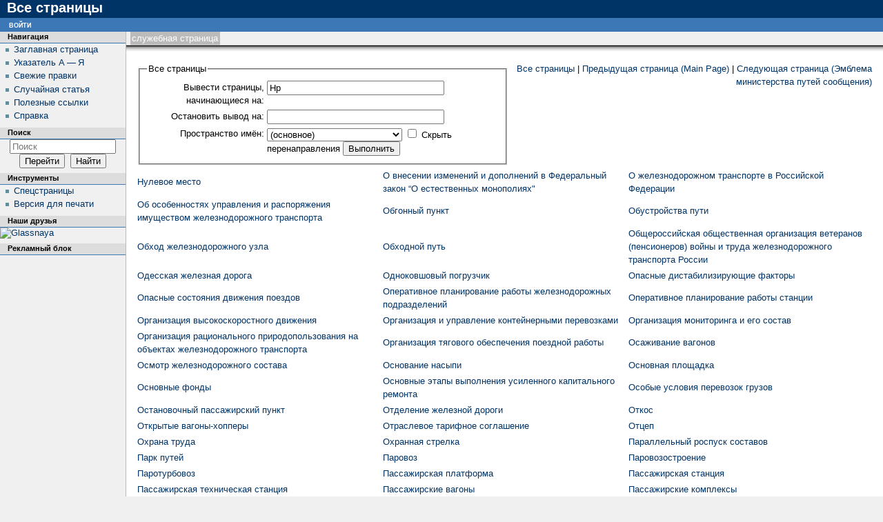

--- FILE ---
content_type: text/html; charset=UTF-8
request_url: http://xn--b1amah.xn--d1ad.xn--p1ai/wiki/%D0%A1%D0%BB%D1%83%D0%B6%D0%B5%D0%B1%D0%BD%D0%B0%D1%8F:%D0%92%D1%81%D0%B5_%D1%81%D1%82%D1%80%D0%B0%D0%BD%D0%B8%D1%86%D1%8B/%D0%9D%D1%80
body_size: 120305
content:
<!DOCTYPE html>
<html lang="ru" dir="ltr" class="client-nojs">
<head>
<meta charset="UTF-8"/>
<title>Все страницы — ЖД cправочник</title>
<meta http-equiv="X-UA-Compatible" content="IE=EDGE"/>
<meta name="generator" content="MediaWiki 1.23.17"/>
<meta name="robots" content="noindex,nofollow"/>
<link rel="shortcut icon" href="/favicon.ico"/>
<link rel="search" type="application/opensearchdescription+xml" href="/w/opensearch_desc.php" title="ЖД cправочник (ru)"/>
<link rel="EditURI" type="application/rsd+xml" href="http://xn--b1amah.xn--d1ad.xn--p1ai/w/api.php?action=rsd"/>
<link rel="alternate" type="application/atom+xml" title="ЖД cправочник — Atom-лента" href="/w/index.php?title=%D0%A1%D0%BB%D1%83%D0%B6%D0%B5%D0%B1%D0%BD%D0%B0%D1%8F:%D0%A1%D0%B2%D0%B5%D0%B6%D0%B8%D0%B5_%D0%BF%D1%80%D0%B0%D0%B2%D0%BA%D0%B8&amp;feed=atom"/>
<link rel="stylesheet" href="http://xn--b1amah.xn--d1ad.xn--p1ai/w/load.php?debug=false&amp;lang=ru&amp;modules=mediawiki.legacy.commonPrint%2Cshared%7Cmediawiki.special%7Cmediawiki.ui.button%7Cskins.modern&amp;only=styles&amp;skin=modern&amp;*"/>
<meta name="ResourceLoaderDynamicStyles" content=""/>
<link rel="stylesheet" href="http://xn--b1amah.xn--d1ad.xn--p1ai/w/load.php?debug=false&amp;lang=ru&amp;modules=site&amp;only=styles&amp;skin=modern&amp;*"/>
<style>a:lang(ar),a:lang(kk-arab),a:lang(mzn),a:lang(ps),a:lang(ur){text-decoration:none}
/* cache key: my_wiki:resourceloader:filter:minify-css:7:14ece53a42aa314864e5fd8c57f0d98f */</style>
<script src="http://xn--b1amah.xn--d1ad.xn--p1ai/w/load.php?debug=false&amp;lang=ru&amp;modules=startup&amp;only=scripts&amp;skin=modern&amp;*"></script>
<script>if(window.mw){
mw.config.set({"wgCanonicalNamespace":"Special","wgCanonicalSpecialPageName":"Allpages","wgNamespaceNumber":-1,"wgPageName":"Служебная:Все_страницы/Нр","wgTitle":"Все страницы/Нр","wgCurRevisionId":0,"wgRevisionId":0,"wgArticleId":0,"wgIsArticle":false,"wgIsRedirect":false,"wgAction":"view","wgUserName":null,"wgUserGroups":["*"],"wgCategories":[],"wgBreakFrames":false,"wgPageContentLanguage":"ru","wgPageContentModel":"wikitext","wgSeparatorTransformTable":[",\t."," \t,"],"wgDigitTransformTable":["",""],"wgDefaultDateFormat":"dmy","wgMonthNames":["","январь","февраль","март","апрель","май","июнь","июль","август","сентябрь","октябрь","ноябрь","декабрь"],"wgMonthNamesShort":["","янв","фев","мар","апр","май","июн","июл","авг","сен","окт","ноя","дек"],"wgRelevantPageName":"Служебная:Все_страницы/Нр","wgIsProbablyEditable":false,"wgWikiEditorEnabledModules":{"toolbar":true,"dialogs":true,"hidesig":true,"preview":true,"previewDialog":false,"publish":false},"wgCategoryTreePageCategoryOptions":"{\"mode\":0,\"hideprefix\":20,\"showcount\":true,\"namespaces\":false}"});
}</script><script>if(window.mw){
mw.loader.implement("user.options",function($,jQuery){mw.user.options.set({"ccmeonemails":0,"cols":80,"date":"default","diffonly":0,"disablemail":0,"editfont":"default","editondblclick":0,"editsectiononrightclick":0,"enotifminoredits":0,"enotifrevealaddr":0,"enotifusertalkpages":1,"enotifwatchlistpages":1,"extendwatchlist":0,"fancysig":0,"forceeditsummary":0,"gender":"unknown","hideminor":0,"hidepatrolled":0,"imagesize":2,"math":1,"minordefault":0,"newpageshidepatrolled":0,"nickname":"","norollbackdiff":0,"numberheadings":0,"previewonfirst":0,"previewontop":1,"rcdays":7,"rclimit":50,"rows":25,"showhiddencats":0,"shownumberswatching":1,"showtoolbar":1,"skin":"modern","stubthreshold":0,"thumbsize":2,"underline":2,"uselivepreview":0,"usenewrc":0,"watchcreations":1,"watchdefault":1,"watchdeletion":0,"watchlistdays":3,"watchlisthideanons":0,"watchlisthidebots":0,"watchlisthideliu":0,"watchlisthideminor":0,"watchlisthideown":0,"watchlisthidepatrolled":0,"watchmoves":0,"wllimit":250,
"useeditwarning":1,"prefershttps":1,"usebetatoolbar":1,"usebetatoolbar-cgd":1,"wikieditor-preview":1,"wikieditor-publish":0,"language":"ru","variant-gan":"gan","variant-iu":"iu","variant-kk":"kk","variant-ku":"ku","variant-shi":"shi","variant-sr":"sr","variant-tg":"tg","variant-uz":"uz","variant-zh":"zh","searchNs0":true,"searchNs1":false,"searchNs2":false,"searchNs3":false,"searchNs4":false,"searchNs5":false,"searchNs6":false,"searchNs7":false,"searchNs8":false,"searchNs9":false,"searchNs10":false,"searchNs11":false,"searchNs12":false,"searchNs13":false,"searchNs14":false,"searchNs15":false,"variant":"ru"});},{},{});mw.loader.implement("user.tokens",function($,jQuery){mw.user.tokens.set({"editToken":"+\\","patrolToken":false,"watchToken":false});},{},{});
/* cache key: my_wiki:resourceloader:filter:minify-js:7:95fc78e972c9227bdb3bf4a920533c27 */
}</script>
<script>if(window.mw){
mw.loader.load(["mediawiki.page.startup","mediawiki.legacy.wikibits","mediawiki.legacy.ajax"]);
}</script>
</head>
<body class="mediawiki ltr sitedir-ltr ns--1 ns-special mw-special-Allpages page-Служебная_Все_страницы_Нр skin-modern action-view">

	<!-- heading -->
	<div id="mw_header"><h1 id="firstHeading" lang="ru"><span dir="auto">Все страницы</span></h1></div>

	<div id="mw_main">
	<div id="mw_contentwrapper">
	<!-- navigation portlet -->
	<div id="p-cactions" class="portlet" role="navigation">
		<h3>Просмотры</h3>
		<div class="pBody">
			<ul>
				<li id="ca-nstab-special" class="selected"><a href="/wiki/%D0%A1%D0%BB%D1%83%D0%B6%D0%B5%D0%B1%D0%BD%D0%B0%D1%8F:%D0%92%D1%81%D0%B5_%D1%81%D1%82%D1%80%D0%B0%D0%BD%D0%B8%D1%86%D1%8B/%D0%9D%D1%80" title="Это служебная страница, она недоступна для редактирования">Служебная страница</a></li>
			</ul>
		</div>
	</div>

	<!-- content -->
	<div id="mw_content" role="main">
	<!-- contentholder does nothing by default, but it allows users to style the text inside
	     the content area without affecting the meaning of 'em' in #mw_content, which is used
	     for the margins -->
	<div id="mw_contentholder" class="mw-body">
		<div class='mw-topboxes'>
			<div id="mw-js-message" style="display:none;"></div>
			<div class="mw-topbox" id="siteSub">Материал из ЖД cправочник</div>
								</div>

		<div id="contentSub"></div>

				<div id="jump-to-nav">Перейти к: <a href="#mw_portlets">навигация</a>, <a href="#searchInput">поиск</a></div>

		<div id="mw-content-text"><table class="mw-allpages-table-form"><tr>
							<td><div class="namespaceoptions"><form method="get" action="/w/index.php"><input type="hidden" value="Служебная:Все страницы" name="title"/><fieldset><legend>Все страницы</legend><table id="nsselect" class="allpages"><tr>
	<td class='mw-label'><label for="nsfrom">Вывести страницы, начинающиеся на:</label>	</td>
	<td class='mw-input'><input name="from" size="30" value="Нр" id="nsfrom" />	</td>
</tr>
<tr>
	<td class='mw-label'><label for="nsto">Остановить вывод на:</label>	</td>
			<td class='mw-input'><input name="to" size="30" value="" id="nsto" />		</td>
</tr>
<tr>
	<td class='mw-label'><label for="namespace">Пространство имён:</label>	</td>
			<td class='mw-input'><select id="namespace" name="namespace">
<option value="0" selected="">(основное)</option>
<option value="1">Обсуждение</option>
<option value="2">Участник</option>
<option value="3">Обсуждение участника</option>
<option value="4">ЖД cправочник</option>
<option value="5">Обсуждение ЖД cправочник</option>
<option value="6">Файл</option>
<option value="7">Обсуждение файла</option>
<option value="8">MediaWiki</option>
<option value="9">Обсуждение MediaWiki</option>
<option value="10">Шаблон</option>
<option value="11">Обсуждение шаблона</option>
<option value="12">Справка</option>
<option value="13">Обсуждение справки</option>
<option value="14">Категория</option>
<option value="15">Обсуждение категории</option>
</select> <input name="hideredirects" type="checkbox" value="1" id="hideredirects" />&#160;<label for="hideredirects">Скрыть перенаправления</label> <input type="submit" value="Выполнить"/>	</td>
</tr></table></fieldset></form></div></td>
							<td class="mw-allpages-nav"><a href="/wiki/%D0%A1%D0%BB%D1%83%D0%B6%D0%B5%D0%B1%D0%BD%D0%B0%D1%8F:%D0%92%D1%81%D0%B5_%D1%81%D1%82%D1%80%D0%B0%D0%BD%D0%B8%D1%86%D1%8B" title="Служебная:Все страницы">Все страницы</a> | <a href="/w/index.php?title=%D0%A1%D0%BB%D1%83%D0%B6%D0%B5%D0%B1%D0%BD%D0%B0%D1%8F:%D0%92%D1%81%D0%B5_%D1%81%D1%82%D1%80%D0%B0%D0%BD%D0%B8%D1%86%D1%8B&amp;from=Main+Page" title="Служебная:Все страницы">Предыдущая страница (Main Page)</a> | <a href="/w/index.php?title=%D0%A1%D0%BB%D1%83%D0%B6%D0%B5%D0%B1%D0%BD%D0%B0%D1%8F:%D0%92%D1%81%D0%B5_%D1%81%D1%82%D1%80%D0%B0%D0%BD%D0%B8%D1%86%D1%8B&amp;from=%D0%AD%D0%BC%D0%B1%D0%BB%D0%B5%D0%BC%D0%B0+%D0%BC%D0%B8%D0%BD%D0%B8%D1%81%D1%82%D0%B5%D1%80%D1%81%D1%82%D0%B2%D0%B0+%D0%BF%D1%83%D1%82%D0%B5%D0%B9+%D1%81%D0%BE%D0%BE%D0%B1%D1%89%D0%B5%D0%BD%D0%B8%D1%8F" title="Служебная:Все страницы">Следующая страница (Эмблема министерства путей сообщения)</a></td></tr></table><table class="mw-allpages-table-chunk"><tr><td style="width:33%"><a href="/wiki/%D0%9D%D1%83%D0%BB%D0%B5%D0%B2%D0%BE%D0%B5_%D0%BC%D0%B5%D1%81%D1%82%D0%BE" title="Нулевое место">Нулевое место</a></td><td style="width:33%"><a href="/wiki/%D0%9E_%D0%B2%D0%BD%D0%B5%D1%81%D0%B5%D0%BD%D0%B8%D0%B8_%D0%B8%D0%B7%D0%BC%D0%B5%D0%BD%D0%B5%D0%BD%D0%B8%D0%B9_%D0%B8_%D0%B4%D0%BE%D0%BF%D0%BE%D0%BB%D0%BD%D0%B5%D0%BD%D0%B8%D0%B9_%D0%B2_%D0%A4%D0%B5%D0%B4%D0%B5%D1%80%D0%B0%D0%BB%D1%8C%D0%BD%D1%8B%D0%B9_%D0%B7%D0%B0%D0%BA%D0%BE%D0%BD_%E2%80%9C%D0%9E_%D0%B5%D1%81%D1%82%D0%B5%D1%81%D1%82%D0%B2%D0%B5%D0%BD%D0%BD%D1%8B%D1%85_%D0%BC%D0%BE%D0%BD%D0%BE%D0%BF%D0%BE%D0%BB%D0%B8%D1%8F%D1%85%22" title="О внесении изменений и дополнений в Федеральный закон “О естественных монополиях&quot;">О внесении изменений и дополнений в Федеральный закон “О естественных монополиях&quot;</a></td><td style="width:33%"><a href="/wiki/%D0%9E_%D0%B6%D0%B5%D0%BB%D0%B5%D0%B7%D0%BD%D0%BE%D0%B4%D0%BE%D1%80%D0%BE%D0%B6%D0%BD%D0%BE%D0%BC_%D1%82%D1%80%D0%B0%D0%BD%D1%81%D0%BF%D0%BE%D1%80%D1%82%D0%B5_%D0%B2_%D0%A0%D0%BE%D1%81%D1%81%D0%B8%D0%B9%D1%81%D0%BA%D0%BE%D0%B9_%D0%A4%D0%B5%D0%B4%D0%B5%D1%80%D0%B0%D1%86%D0%B8%D0%B8" title="О железнодорожном транспорте в Российской Федерации">О железнодорожном транспорте в Российской Федерации</a></td></tr>
<tr><td style="width:33%"><a href="/wiki/%D0%9E%D0%B1_%D0%BE%D1%81%D0%BE%D0%B1%D0%B5%D0%BD%D0%BD%D0%BE%D1%81%D1%82%D1%8F%D1%85_%D1%83%D0%BF%D1%80%D0%B0%D0%B2%D0%BB%D0%B5%D0%BD%D0%B8%D1%8F_%D0%B8_%D1%80%D0%B0%D1%81%D0%BF%D0%BE%D1%80%D1%8F%D0%B6%D0%B5%D0%BD%D0%B8%D1%8F_%D0%B8%D0%BC%D1%83%D1%89%D0%B5%D1%81%D1%82%D0%B2%D0%BE%D0%BC_%D0%B6%D0%B5%D0%BB%D0%B5%D0%B7%D0%BD%D0%BE%D0%B4%D0%BE%D1%80%D0%BE%D0%B6%D0%BD%D0%BE%D0%B3%D0%BE_%D1%82%D1%80%D0%B0%D0%BD%D1%81%D0%BF%D0%BE%D1%80%D1%82%D0%B0" title="Об особенностях управления и распоряжения имуществом железнодорожного транспорта">Об особенностях управления и распоряжения имуществом железнодорожного транспорта</a></td><td style="width:33%"><a href="/wiki/%D0%9E%D0%B1%D0%B3%D0%BE%D0%BD%D0%BD%D1%8B%D0%B9_%D0%BF%D1%83%D0%BD%D0%BA%D1%82" title="Обгонный пункт">Обгонный пункт</a></td><td style="width:33%"><a href="/wiki/%D0%9E%D0%B1%D1%83%D1%81%D1%82%D1%80%D0%BE%D0%B9%D1%81%D1%82%D0%B2%D0%B0_%D0%BF%D1%83%D1%82%D0%B8" title="Обустройства пути">Обустройства пути</a></td></tr>
<tr><td style="width:33%"><a href="/wiki/%D0%9E%D0%B1%D1%85%D0%BE%D0%B4_%D0%B6%D0%B5%D0%BB%D0%B5%D0%B7%D0%BD%D0%BE%D0%B4%D0%BE%D1%80%D0%BE%D0%B6%D0%BD%D0%BE%D0%B3%D0%BE_%D1%83%D0%B7%D0%BB%D0%B0" title="Обход железнодорожного узла">Обход железнодорожного узла</a></td><td style="width:33%"><a href="/wiki/%D0%9E%D0%B1%D1%85%D0%BE%D0%B4%D0%BD%D0%BE%D0%B9_%D0%BF%D1%83%D1%82%D1%8C" title="Обходной путь">Обходной путь</a></td><td style="width:33%"><a href="/wiki/%D0%9E%D0%B1%D1%89%D0%B5%D1%80%D0%BE%D1%81%D1%81%D0%B8%D0%B9%D1%81%D0%BA%D0%B0%D1%8F_%D0%BE%D0%B1%D1%89%D0%B5%D1%81%D1%82%D0%B2%D0%B5%D0%BD%D0%BD%D0%B0%D1%8F_%D0%BE%D1%80%D0%B3%D0%B0%D0%BD%D0%B8%D0%B7%D0%B0%D1%86%D0%B8%D1%8F_%D0%B2%D0%B5%D1%82%D0%B5%D1%80%D0%B0%D0%BD%D0%BE%D0%B2_(%D0%BF%D0%B5%D0%BD%D1%81%D0%B8%D0%BE%D0%BD%D0%B5%D1%80%D0%BE%D0%B2)_%D0%B2%D0%BE%D0%B9%D0%BD%D1%8B_%D0%B8_%D1%82%D1%80%D1%83%D0%B4%D0%B0_%D0%B6%D0%B5%D0%BB%D0%B5%D0%B7%D0%BD%D0%BE%D0%B4%D0%BE%D1%80%D0%BE%D0%B6%D0%BD%D0%BE%D0%B3%D0%BE_%D1%82%D1%80%D0%B0%D0%BD%D1%81%D0%BF%D0%BE%D1%80%D1%82%D0%B0_%D0%A0%D0%BE%D1%81%D1%81%D0%B8%D0%B8" title="Общероссийская общественная организация ветеранов (пенсионеров) войны и труда железнодорожного транспорта России">Общероссийская общественная организация ветеранов (пенсионеров) войны и труда железнодорожного транспорта России</a></td></tr>
<tr><td style="width:33%"><a href="/wiki/%D0%9E%D0%B4%D0%B5%D1%81%D1%81%D0%BA%D0%B0%D1%8F_%D0%B6%D0%B5%D0%BB%D0%B5%D0%B7%D0%BD%D0%B0%D1%8F_%D0%B4%D0%BE%D1%80%D0%BE%D0%B3%D0%B0" title="Одесская железная дорога">Одесская железная дорога</a></td><td style="width:33%"><a href="/wiki/%D0%9E%D0%B4%D0%BD%D0%BE%D0%BA%D0%BE%D0%B2%D1%88%D0%BE%D0%B2%D1%8B%D0%B9_%D0%BF%D0%BE%D0%B3%D1%80%D1%83%D0%B7%D1%87%D0%B8%D0%BA" title="Одноковшовый погрузчик">Одноковшовый погрузчик</a></td><td style="width:33%"><a href="/wiki/%D0%9E%D0%BF%D0%B0%D1%81%D0%BD%D1%8B%D0%B5_%D0%B4%D0%B8%D1%81%D1%82%D0%B0%D0%B1%D0%B8%D0%BB%D0%B8%D0%B7%D0%B8%D1%80%D1%83%D1%8E%D1%89%D0%B8%D0%B5_%D1%84%D0%B0%D0%BA%D1%82%D0%BE%D1%80%D1%8B" title="Опасные дистабилизирующие факторы">Опасные дистабилизирующие факторы</a></td></tr>
<tr><td style="width:33%"><a href="/wiki/%D0%9E%D0%BF%D0%B0%D1%81%D0%BD%D1%8B%D0%B5_%D1%81%D0%BE%D1%81%D1%82%D0%BE%D1%8F%D0%BD%D0%B8%D1%8F_%D0%B4%D0%B2%D0%B8%D0%B6%D0%B5%D0%BD%D0%B8%D1%8F_%D0%BF%D0%BE%D0%B5%D0%B7%D0%B4%D0%BE%D0%B2" title="Опасные состояния движения поездов">Опасные состояния движения поездов</a></td><td style="width:33%"><a href="/wiki/%D0%9E%D0%BF%D0%B5%D1%80%D0%B0%D1%82%D0%B8%D0%B2%D0%BD%D0%BE%D0%B5_%D0%BF%D0%BB%D0%B0%D0%BD%D0%B8%D1%80%D0%BE%D0%B2%D0%B0%D0%BD%D0%B8%D0%B5_%D1%80%D0%B0%D0%B1%D0%BE%D1%82%D1%8B_%D0%B6%D0%B5%D0%BB%D0%B5%D0%B7%D0%BD%D0%BE%D0%B4%D0%BE%D1%80%D0%BE%D0%B6%D0%BD%D1%8B%D1%85_%D0%BF%D0%BE%D0%B4%D1%80%D0%B0%D0%B7%D0%B4%D0%B5%D0%BB%D0%B5%D0%BD%D0%B8%D0%B9" title="Оперативное планирование работы железнодорожных подразделений">Оперативное планирование работы железнодорожных подразделений</a></td><td style="width:33%"><a href="/wiki/%D0%9E%D0%BF%D0%B5%D1%80%D0%B0%D1%82%D0%B8%D0%B2%D0%BD%D0%BE%D0%B5_%D0%BF%D0%BB%D0%B0%D0%BD%D0%B8%D1%80%D0%BE%D0%B2%D0%B0%D0%BD%D0%B8%D0%B5_%D1%80%D0%B0%D0%B1%D0%BE%D1%82%D1%8B_%D1%81%D1%82%D0%B0%D0%BD%D1%86%D0%B8%D0%B8" title="Оперативное планирование работы станции">Оперативное планирование работы станции</a></td></tr>
<tr><td style="width:33%"><a href="/wiki/%D0%9E%D1%80%D0%B3%D0%B0%D0%BD%D0%B8%D0%B7%D0%B0%D1%86%D0%B8%D1%8F_%D0%B2%D1%8B%D1%81%D0%BE%D0%BA%D0%BE%D1%81%D0%BA%D0%BE%D1%80%D0%BE%D1%81%D1%82%D0%BD%D0%BE%D0%B3%D0%BE_%D0%B4%D0%B2%D0%B8%D0%B6%D0%B5%D0%BD%D0%B8%D1%8F" title="Организация высокоскоростного движения">Организация высокоскоростного движения</a></td><td style="width:33%"><a href="/wiki/%D0%9E%D1%80%D0%B3%D0%B0%D0%BD%D0%B8%D0%B7%D0%B0%D1%86%D0%B8%D1%8F_%D0%B8_%D1%83%D0%BF%D1%80%D0%B0%D0%B2%D0%BB%D0%B5%D0%BD%D0%B8%D0%B5_%D0%BA%D0%BE%D0%BD%D1%82%D0%B5%D0%B9%D0%BD%D0%B5%D1%80%D0%BD%D1%8B%D0%BC%D0%B8_%D0%BF%D0%B5%D1%80%D0%B5%D0%B2%D0%BE%D0%B7%D0%BA%D0%B0%D0%BC%D0%B8" title="Организация и управление контейнерными перевозками">Организация и управление контейнерными перевозками</a></td><td style="width:33%"><a href="/wiki/%D0%9E%D1%80%D0%B3%D0%B0%D0%BD%D0%B8%D0%B7%D0%B0%D1%86%D0%B8%D1%8F_%D0%BC%D0%BE%D0%BD%D0%B8%D1%82%D0%BE%D1%80%D0%B8%D0%BD%D0%B3%D0%B0_%D0%B8_%D0%B5%D0%B3%D0%BE_%D1%81%D0%BE%D1%81%D1%82%D0%B0%D0%B2" title="Организация мониторинга и его состав">Организация мониторинга и его состав</a></td></tr>
<tr><td style="width:33%"><a href="/wiki/%D0%9E%D1%80%D0%B3%D0%B0%D0%BD%D0%B8%D0%B7%D0%B0%D1%86%D0%B8%D1%8F_%D1%80%D0%B0%D1%86%D0%B8%D0%BE%D0%BD%D0%B0%D0%BB%D1%8C%D0%BD%D0%BE%D0%B3%D0%BE_%D0%BF%D1%80%D0%B8%D1%80%D0%BE%D0%B4%D0%BE%D0%BF%D0%BE%D0%BB%D1%8C%D0%B7%D0%BE%D0%B2%D0%B0%D0%BD%D0%B8%D1%8F_%D0%BD%D0%B0_%D0%BE%D0%B1%D1%8A%D0%B5%D0%BA%D1%82%D0%B0%D1%85_%D0%B6%D0%B5%D0%BB%D0%B5%D0%B7%D0%BD%D0%BE%D0%B4%D0%BE%D1%80%D0%BE%D0%B6%D0%BD%D0%BE%D0%B3%D0%BE_%D1%82%D1%80%D0%B0%D0%BD%D1%81%D0%BF%D0%BE%D1%80%D1%82%D0%B0" title="Организация рационального природопользования на объектах железнодорожного транспорта">Организация рационального природопользования на объектах железнодорожного транспорта</a></td><td style="width:33%"><a href="/wiki/%D0%9E%D1%80%D0%B3%D0%B0%D0%BD%D0%B8%D0%B7%D0%B0%D1%86%D0%B8%D1%8F_%D1%82%D1%8F%D0%B3%D0%BE%D0%B2%D0%BE%D0%B3%D0%BE_%D0%BE%D0%B1%D0%B5%D1%81%D0%BF%D0%B5%D1%87%D0%B5%D0%BD%D0%B8%D1%8F_%D0%BF%D0%BE%D0%B5%D0%B7%D0%B4%D0%BD%D0%BE%D0%B9_%D1%80%D0%B0%D0%B1%D0%BE%D1%82%D1%8B" title="Организация тягового обеспечения поездной работы">Организация тягового обеспечения поездной работы</a></td><td style="width:33%"><a href="/wiki/%D0%9E%D1%81%D0%B0%D0%B6%D0%B8%D0%B2%D0%B0%D0%BD%D0%B8%D0%B5_%D0%B2%D0%B0%D0%B3%D0%BE%D0%BD%D0%BE%D0%B2" title="Осаживание вагонов">Осаживание вагонов</a></td></tr>
<tr><td style="width:33%"><a href="/wiki/%D0%9E%D1%81%D0%BC%D0%BE%D1%82%D1%80_%D0%B6%D0%B5%D0%BB%D0%B5%D0%B7%D0%BD%D0%BE%D0%B4%D0%BE%D1%80%D0%BE%D0%B6%D0%BD%D0%BE%D0%B3%D0%BE_%D1%81%D0%BE%D1%81%D1%82%D0%B0%D0%B2%D0%B0" title="Осмотр железнодорожного состава">Осмотр железнодорожного состава</a></td><td style="width:33%"><a href="/wiki/%D0%9E%D1%81%D0%BD%D0%BE%D0%B2%D0%B0%D0%BD%D0%B8%D0%B5_%D0%BD%D0%B0%D1%81%D1%8B%D0%BF%D0%B8" title="Основание насыпи">Основание насыпи</a></td><td style="width:33%"><a href="/wiki/%D0%9E%D1%81%D0%BD%D0%BE%D0%B2%D0%BD%D0%B0%D1%8F_%D0%BF%D0%BB%D0%BE%D1%89%D0%B0%D0%B4%D0%BA%D0%B0" title="Основная площадка">Основная площадка</a></td></tr>
<tr><td style="width:33%"><a href="/wiki/%D0%9E%D1%81%D0%BD%D0%BE%D0%B2%D0%BD%D1%8B%D0%B5_%D1%84%D0%BE%D0%BD%D0%B4%D1%8B" title="Основные фонды">Основные фонды</a></td><td style="width:33%"><a href="/wiki/%D0%9E%D1%81%D0%BD%D0%BE%D0%B2%D0%BD%D1%8B%D0%B5_%D1%8D%D1%82%D0%B0%D0%BF%D1%8B_%D0%B2%D1%8B%D0%BF%D0%BE%D0%BB%D0%BD%D0%B5%D0%BD%D0%B8%D1%8F_%D1%83%D1%81%D0%B8%D0%BB%D0%B5%D0%BD%D0%BD%D0%BE%D0%B3%D0%BE_%D0%BA%D0%B0%D0%BF%D0%B8%D1%82%D0%B0%D0%BB%D1%8C%D0%BD%D0%BE%D0%B3%D0%BE_%D1%80%D0%B5%D0%BC%D0%BE%D0%BD%D1%82%D0%B0" title="Основные этапы выполнения усиленного капитального ремонта">Основные этапы выполнения усиленного капитального ремонта</a></td><td style="width:33%"><a href="/wiki/%D0%9E%D1%81%D0%BE%D0%B1%D1%8B%D0%B5_%D1%83%D1%81%D0%BB%D0%BE%D0%B2%D0%B8%D1%8F_%D0%BF%D0%B5%D1%80%D0%B5%D0%B2%D0%BE%D0%B7%D0%BE%D0%BA_%D0%B3%D1%80%D1%83%D0%B7%D0%BE%D0%B2" title="Особые условия перевозок грузов">Особые условия перевозок грузов</a></td></tr>
<tr><td style="width:33%"><a href="/wiki/%D0%9E%D1%81%D1%82%D0%B0%D0%BD%D0%BE%D0%B2%D0%BE%D1%87%D0%BD%D1%8B%D0%B9_%D0%BF%D0%B0%D1%81%D1%81%D0%B0%D0%B6%D0%B8%D1%80%D1%81%D0%BA%D0%B8%D0%B9_%D0%BF%D1%83%D0%BD%D0%BA%D1%82" title="Остановочный пассажирский пункт">Остановочный пассажирский пункт</a></td><td style="width:33%"><a href="/wiki/%D0%9E%D1%82%D0%B4%D0%B5%D0%BB%D0%B5%D0%BD%D0%B8%D0%B5_%D0%B6%D0%B5%D0%BB%D0%B5%D0%B7%D0%BD%D0%BE%D0%B9_%D0%B4%D0%BE%D1%80%D0%BE%D0%B3%D0%B8" title="Отделение железной дороги">Отделение железной дороги</a></td><td style="width:33%"><a href="/wiki/%D0%9E%D1%82%D0%BA%D0%BE%D1%81" title="Откос">Откос</a></td></tr>
<tr><td style="width:33%"><a href="/wiki/%D0%9E%D1%82%D0%BA%D1%80%D1%8B%D1%82%D1%8B%D0%B5_%D0%B2%D0%B0%D0%B3%D0%BE%D0%BD%D1%8B-%D1%85%D0%BE%D0%BF%D0%BF%D0%B5%D1%80%D1%8B" title="Открытые вагоны-хопперы">Открытые вагоны-хопперы</a></td><td style="width:33%"><a href="/wiki/%D0%9E%D1%82%D1%80%D0%B0%D1%81%D0%BB%D0%B5%D0%B2%D0%BE%D0%B5_%D1%82%D0%B0%D1%80%D0%B8%D1%84%D0%BD%D0%BE%D0%B5_%D1%81%D0%BE%D0%B3%D0%BB%D0%B0%D1%88%D0%B5%D0%BD%D0%B8%D0%B5" title="Отраслевое тарифное соглашение">Отраслевое тарифное соглашение</a></td><td style="width:33%"><a href="/wiki/%D0%9E%D1%82%D1%86%D0%B5%D0%BF" title="Отцеп">Отцеп</a></td></tr>
<tr><td style="width:33%"><a href="/wiki/%D0%9E%D1%85%D1%80%D0%B0%D0%BD%D0%B0_%D1%82%D1%80%D1%83%D0%B4%D0%B0" title="Охрана труда">Охрана труда</a></td><td style="width:33%"><a href="/wiki/%D0%9E%D1%85%D1%80%D0%B0%D0%BD%D0%BD%D0%B0%D1%8F_%D1%81%D1%82%D1%80%D0%B5%D0%BB%D0%BA%D0%B0" title="Охранная стрелка">Охранная стрелка</a></td><td style="width:33%"><a href="/wiki/%D0%9F%D0%B0%D1%80%D0%B0%D0%BB%D0%BB%D0%B5%D0%BB%D1%8C%D0%BD%D1%8B%D0%B9_%D1%80%D0%BE%D1%81%D0%BF%D1%83%D1%81%D0%BA_%D1%81%D0%BE%D1%81%D1%82%D0%B0%D0%B2%D0%BE%D0%B2" title="Параллельный роспуск составов">Параллельный роспуск составов</a></td></tr>
<tr><td style="width:33%"><a href="/wiki/%D0%9F%D0%B0%D1%80%D0%BA_%D0%BF%D1%83%D1%82%D0%B5%D0%B9" title="Парк путей">Парк путей</a></td><td style="width:33%"><a href="/wiki/%D0%9F%D0%B0%D1%80%D0%BE%D0%B2%D0%BE%D0%B7" title="Паровоз">Паровоз</a></td><td style="width:33%"><a href="/wiki/%D0%9F%D0%B0%D1%80%D0%BE%D0%B2%D0%BE%D0%B7%D0%BE%D1%81%D1%82%D1%80%D0%BE%D0%B5%D0%BD%D0%B8%D0%B5" title="Паровозостроение">Паровозостроение</a></td></tr>
<tr><td style="width:33%"><a href="/wiki/%D0%9F%D0%B0%D1%80%D0%BE%D1%82%D1%83%D1%80%D0%B1%D0%BE%D0%B2%D0%BE%D0%B7" title="Паротурбовоз">Паротурбовоз</a></td><td style="width:33%"><a href="/wiki/%D0%9F%D0%B0%D1%81%D1%81%D0%B0%D0%B6%D0%B8%D1%80%D1%81%D0%BA%D0%B0%D1%8F_%D0%BF%D0%BB%D0%B0%D1%82%D1%84%D0%BE%D1%80%D0%BC%D0%B0" title="Пассажирская платформа">Пассажирская платформа</a></td><td style="width:33%"><a href="/wiki/%D0%9F%D0%B0%D1%81%D1%81%D0%B0%D0%B6%D0%B8%D1%80%D1%81%D0%BA%D0%B0%D1%8F_%D1%81%D1%82%D0%B0%D0%BD%D1%86%D0%B8%D1%8F" title="Пассажирская станция">Пассажирская станция</a></td></tr>
<tr><td style="width:33%"><a href="/wiki/%D0%9F%D0%B0%D1%81%D1%81%D0%B0%D0%B6%D0%B8%D1%80%D1%81%D0%BA%D0%B0%D1%8F_%D1%82%D0%B5%D1%85%D0%BD%D0%B8%D1%87%D0%B5%D1%81%D0%BA%D0%B0%D1%8F_%D1%81%D1%82%D0%B0%D0%BD%D1%86%D0%B8%D1%8F" title="Пассажирская техническая станция">Пассажирская техническая станция</a></td><td style="width:33%"><a href="/wiki/%D0%9F%D0%B0%D1%81%D1%81%D0%B0%D0%B6%D0%B8%D1%80%D1%81%D0%BA%D0%B8%D0%B5_%D0%B2%D0%B0%D0%B3%D0%BE%D0%BD%D1%8B" title="Пассажирские вагоны">Пассажирские вагоны</a></td><td style="width:33%"><a href="/wiki/%D0%9F%D0%B0%D1%81%D1%81%D0%B0%D0%B6%D0%B8%D1%80%D1%81%D0%BA%D0%B8%D0%B5_%D0%BA%D0%BE%D0%BC%D0%BF%D0%BB%D0%B5%D0%BA%D1%81%D1%8B" title="Пассажирские комплексы">Пассажирские комплексы</a></td></tr>
<tr><td style="width:33%"><a href="/wiki/%D0%9F%D0%B5%D1%80%D0%B5%D0%B2%D0%BE%D0%B7%D0%BA%D0%B8_%D0%B3%D1%80%D1%83%D0%B7%D0%BE%D0%B2" title="Перевозки грузов">Перевозки грузов</a></td><td style="width:33%"><a href="/wiki/%D0%9F%D0%B5%D1%80%D0%B5%D0%B2%D0%BE%D0%B7%D0%BE%D1%87%D0%BD%D1%8B%D0%B5_%D0%B4%D0%BE%D0%BA%D1%83%D0%BC%D0%B5%D0%BD%D1%82%D1%8B" title="Перевозочные документы">Перевозочные документы</a></td><td style="width:33%"><a href="/wiki/%D0%9F%D0%B5%D1%80%D0%B5%D0%BA%D1%80%D0%B5%D1%81%D1%82%D0%BD%D0%BE%D0%B3%D0%BE_%D0%BF%D0%BE%D1%82%D0%BE%D0%BA%D0%B0_%D0%B2%D0%B0%D0%B3%D0%BE%D0%BD%D1%8B" title="Перекрестного потока вагоны">Перекрестного потока вагоны</a></td></tr>
<tr><td style="width:33%"><a href="/wiki/%D0%9F%D0%B5%D1%80%D0%B5%D0%BA%D1%80%D0%B5%D1%81%D1%82%D0%BD%D1%8B%D0%B9_%D1%81%D1%82%D1%80%D0%B5%D0%BB%D0%BE%D1%87%D0%BD%D1%8B%D0%B9_%D0%BF%D0%B5%D1%80%D0%B5%D0%B2%D0%BE%D0%B4" title="Перекрестный стрелочный перевод">Перекрестный стрелочный перевод</a></td><td style="width:33%"><a href="/wiki/%D0%9F%D0%B5%D1%80%D0%B5%D1%80%D0%B0%D0%B1%D0%B0%D1%82%D1%8B%D0%B2%D0%B0%D1%8E%D1%89%D0%B0%D1%8F_%D1%81%D0%BF%D0%BE%D1%81%D0%BE%D0%B1%D0%BD%D0%BE%D1%81%D1%82%D1%8C_%D1%81%D1%82%D0%B0%D0%BD%D1%86%D0%B8%D0%B8" title="Перерабатывающая способность станции">Перерабатывающая способность станции</a></td><td style="width:33%"><a href="/wiki/%D0%9F%D0%B5%D1%80%D0%B5%D1%81%D0%B0%D0%B4%D0%BE%D1%87%D0%BD%D0%B0%D1%8F_%D1%81%D1%82%D0%B0%D0%BD%D1%86%D0%B8%D1%8F" title="Пересадочная станция">Пересадочная станция</a></td></tr>
<tr><td style="width:33%"><a href="/wiki/%D0%9F%D0%B5%D1%88%D0%B5%D1%85%D0%BE%D0%B4%D0%BD%D1%8B%D0%B9_%D0%BC%D0%BE%D1%81%D1%82" title="Пешеходный мост">Пешеходный мост</a></td><td style="width:33%"><a href="/wiki/%D0%9F%D0%B5%D1%88%D0%B5%D1%85%D0%BE%D0%B4%D0%BD%D1%8B%D0%B9_%D1%82%D0%BE%D0%BD%D0%BD%D0%B5%D0%BB%D1%8C" title="Пешеходный тоннель">Пешеходный тоннель</a></td><td style="width:33%"><a href="/wiki/%D0%9F%D0%BB%D0%B0%D0%BD-%D0%B3%D1%80%D0%B0%D1%84%D0%B8%D0%BA_%D1%80%D0%B0%D0%B1%D0%BE%D1%82%D1%8B_%D1%81%D1%82%D0%B0%D0%BD%D1%86%D0%B8%D0%B8" title="План-график работы станции">План-график работы станции</a></td></tr>
<tr><td style="width:33%"><a href="/wiki/%D0%9F%D0%BB%D0%B0%D0%BD_%D1%82%D1%80%D0%B0%D1%81%D1%81%D1%8B_%D0%B6%D0%B5%D0%BB%D0%B5%D0%B7%D0%BD%D0%BE%D0%B4%D0%BE%D1%80%D0%BE%D0%B6%D0%BD%D0%BE%D0%B3%D0%BE_%D0%BF%D1%83%D1%82%D0%B8" title="План трассы железнодорожного пути">План трассы железнодорожного пути</a></td><td style="width:33%"><a href="/wiki/%D0%9F%D0%BB%D0%B0%D0%BD_%D1%84%D0%BE%D1%80%D0%BC%D0%B8%D1%80%D0%BE%D0%B2%D0%B0%D0%BD%D0%B8%D1%8F_%D0%B3%D1%80%D1%83%D0%B7%D0%BE%D0%B2%D1%8B%D1%85_%D0%BF%D0%BE%D0%B5%D0%B7%D0%B4%D0%BE%D0%B2" title="План формирования грузовых поездов">План формирования грузовых поездов</a></td><td style="width:33%"><a href="/wiki/%D0%9F%D0%BB%D0%B0%D0%BD_%D1%84%D0%BE%D1%80%D0%BC%D0%B8%D1%80%D0%BE%D0%B2%D0%B0%D0%BD%D0%B8%D1%8F_%D0%BF%D0%BE%D0%B5%D0%B7%D0%B4%D0%BE%D0%B2" title="План формирования поездов">План формирования поездов</a></td></tr>
<tr><td style="width:33%"><a href="/wiki/%D0%9F%D0%BB%D0%B0%D0%BD%D0%B8%D1%80%D0%BE%D0%B2%D0%B0%D0%BD%D0%B8%D0%B5_%D0%BF%D1%83%D1%82%D0%B5%D0%B2%D1%8B%D1%85_%D1%80%D0%B0%D0%B1%D0%BE%D1%82" title="Планирование путевых работ">Планирование путевых работ</a></td><td style="width:33%"><a href="/wiki/%D0%9F%D0%BB%D0%B0%D0%BD%D0%B8%D1%80%D0%BE%D0%B2%D0%B0%D0%BD%D0%B8%D0%B5_%D1%80%D0%B0%D0%B1%D0%BE%D1%82%D1%8B_%D0%B6%D0%B5%D0%BB%D0%B5%D0%B7%D0%BD%D0%BE%D0%B4%D0%BE%D1%80%D0%BE%D0%B6%D0%BD%D0%BE%D0%B3%D0%BE_%D1%82%D1%80%D0%B0%D0%BD%D1%81%D0%BF%D0%BE%D1%80%D1%82%D0%B0" title="Планирование работы железнодорожного транспорта">Планирование работы железнодорожного транспорта</a></td><td style="width:33%"><a href="/wiki/%D0%9F%D0%BB%D0%B0%D1%82%D1%84%D0%BE%D1%80%D0%BC%D1%8B" title="Платформы">Платформы</a></td></tr>
<tr><td style="width:33%"><a href="/wiki/%D0%9F%D0%BB%D0%BE%D1%89%D0%B0%D0%B4%D0%BA%D0%B0_%D1%80%D0%B0%D0%B7%D0%B4%D0%B5%D0%BB%D1%8C%D0%BD%D0%BE%D0%B3%D0%BE_%D0%BF%D1%83%D0%BD%D0%BA%D1%82%D0%B0" title="Площадка раздельного пункта">Площадка раздельного пункта</a></td><td style="width:33%"><a href="/wiki/%D0%9F%D0%BD%D0%B5%D0%B2%D0%BC%D0%B0%D1%82%D0%B8%D1%87%D0%B5%D1%81%D0%BA%D0%B0%D1%8F_%D0%BF%D0%BE%D1%87%D1%82%D0%B0" title="Пневматическая почта">Пневматическая почта</a></td><td style="width:33%"><a href="/wiki/%D0%9F%D0%BD%D0%B5%D0%B2%D0%BC%D0%BE%D0%BA%D0%BE%D0%BB%D0%B5%D1%81%D0%BD%D1%8B%D0%B9_%D0%BA%D1%80%D0%B0%D0%BD" title="Пневмоколесный кран">Пневмоколесный кран</a></td></tr>
<tr><td style="width:33%"><a href="/wiki/%D0%9F%D0%BE%D0%B3%D1%80%D1%83%D0%B7%D0%BE%D1%87%D0%BD%D0%BE-%D0%B2%D1%8B%D0%B3%D1%80%D1%83%D0%B7%D0%BE%D1%87%D0%BD%D1%8B%D0%B9_%D0%BF%D1%83%D1%82%D1%8C" title="Погрузочно-выгрузочный путь">Погрузочно-выгрузочный путь</a></td><td style="width:33%"><a href="/wiki/%D0%9F%D0%BE%D0%B3%D1%80%D1%83%D0%B7%D0%BE%D1%87%D0%BD%D0%BE-%D1%80%D0%B0%D0%B7%D0%B3%D1%80%D1%83%D0%B7%D0%BE%D1%87%D0%BD%D1%8B%D0%B5_%D0%BC%D0%B0%D1%88%D0%B8%D0%BD%D1%8B_%D0%B8_%D1%83%D1%81%D1%82%D1%80%D0%BE%D0%B9%D1%81%D1%82%D0%B2%D0%B0" title="Погрузочно-разгрузочные машины и устройства">Погрузочно-разгрузочные машины и устройства</a></td><td style="width:33%"><a href="/wiki/%D0%9F%D0%BE%D0%B4%D0%B3%D0%BE%D1%82%D0%BE%D0%B2%D0%BA%D0%B0_%D0%BA%D0%B0%D0%B4%D1%80%D0%BE%D0%B2_%D0%BD%D0%B0_%D0%B6%D0%B5%D0%BB%D0%B5%D0%B7%D0%BD%D0%BE%D0%B4%D0%BE%D1%80%D0%BE%D0%B6%D0%BD%D0%BE%D0%BC_%D1%82%D1%80%D0%B0%D0%BD%D1%81%D0%BF%D0%BE%D1%80%D1%82%D0%B5" title="Подготовка кадров на железнодорожном транспорте">Подготовка кадров на железнодорожном транспорте</a></td></tr>
<tr><td style="width:33%"><a href="/wiki/%D0%9F%D0%BE%D0%B4%D0%BF%D0%BE%D1%80%D0%BD%D1%8B%D0%B5_%D1%81%D1%82%D0%B5%D0%BD%D1%8B" title="Подпорные стены">Подпорные стены</a></td><td style="width:33%"><a href="/wiki/%D0%9F%D0%BE%D0%B4%D1%80%D0%B5%D0%BB%D1%8C%D1%81%D0%BE%D0%B2%D1%8B%D0%B5_%D1%81%D0%BA%D1%80%D0%B5%D0%BF%D0%BB%D0%B5%D0%BD%D0%B8%D1%8F" title="Подрельсовые скрепления">Подрельсовые скрепления</a></td><td style="width:33%"><a href="/wiki/%D0%9F%D0%BE%D0%B4%D1%82%D1%8F%D0%B3%D0%B8%D0%B2%D0%B0%D0%BD%D0%B8%D0%B5_%D0%B2%D0%B0%D0%B3%D0%BE%D0%BD%D0%BE%D0%B2" title="Подтягивание вагонов">Подтягивание вагонов</a></td></tr>
<tr><td style="width:33%"><a href="/wiki/%D0%9F%D0%BE%D0%B4%D1%8A%D0%B5%D0%B7%D0%B4%D0%BD%D0%BE%D0%B9_%D0%BF%D1%83%D1%82%D1%8C" title="Подъездной путь">Подъездной путь</a></td><td style="width:33%"><a href="/wiki/%D0%9F%D0%BE%D0%B4%D1%8A%D0%B5%D0%BC%D0%BD%D0%BE-%D1%82%D1%80%D0%B0%D0%BD%D1%81%D0%BF%D0%BE%D1%80%D1%82%D0%BD%D1%8B%D0%B5_%D0%BC%D0%B0%D1%88%D0%B8%D0%BD%D1%8B" title="Подъемно-транспортные машины">Подъемно-транспортные машины</a></td><td style="width:33%"><a href="/wiki/%D0%9F%D0%BE%D0%B5%D0%B7%D0%B4%D0%B0_%D0%B4%D0%BB%D1%8F_%D1%88%D0%BB%D0%B8%D1%84%D0%BE%D0%B2%D0%BA%D0%B8_%D1%80%D0%B5%D0%BB%D1%8C%D1%81%D0%BE%D0%B2" title="Поезда для шлифовки рельсов">Поезда для шлифовки рельсов</a></td></tr>
<tr><td style="width:33%"><a href="/wiki/%D0%9F%D0%BE%D0%B5%D0%B7%D0%B4%D0%BD%D0%B0%D1%8F_%D0%BF%D0%B5%D1%80%D0%B5%D0%B4%D0%B0%D1%82%D0%BE%D1%87%D0%BD%D0%B0%D1%8F_%D0%B2%D0%B5%D0%B4%D0%BE%D0%BC%D0%BE%D1%81%D1%82%D1%8C" title="Поездная передаточная ведомость">Поездная передаточная ведомость</a></td><td style="width:33%"><a href="/wiki/%D0%9F%D0%BE%D0%B6%D0%B0%D1%80%D0%BD%D0%B0%D1%8F_%D0%B7%D0%B0%D1%89%D0%B8%D1%82%D0%B0" title="Пожарная защита">Пожарная защита</a></td><td style="width:33%"><a href="/wiki/%D0%9F%D0%BE%D0%BA%D0%B0%D0%B7%D0%B0%D1%82%D0%B5%D0%BB%D0%B8_%D0%B1%D0%B5%D0%B7%D0%BE%D0%BF%D0%B0%D1%81%D0%BD%D0%BE%D1%81%D1%82%D0%B8_%D0%B4%D0%B2%D0%B8%D0%B6%D0%B5%D0%BD%D0%B8%D1%8F_%D0%BF%D0%BE%D0%B5%D0%B7%D0%B4%D0%BE%D0%B2" title="Показатели безопасности движения поездов">Показатели безопасности движения поездов</a></td></tr>
<tr><td style="width:33%"><a href="/wiki/%D0%9F%D0%BE%D0%BB%D0%B5%D0%B7%D0%BD%D1%8B%D0%B5_%D1%81%D1%81%D1%8B%D0%BB%D0%BA%D0%B8" title="Полезные ссылки">Полезные ссылки</a></td><td style="width:33%"><a href="/wiki/%D0%9F%D0%BE%D0%BB%D0%BE%D1%81%D0%B0_%D0%BE%D1%82%D0%B2%D0%BE%D0%B4%D0%B0" title="Полоса отвода">Полоса отвода</a></td><td style="width:33%"><a href="/wiki/%D0%9F%D0%BE%D0%BB%D1%83%D0%B0%D0%B2%D1%82%D0%BE%D0%BC%D0%B0%D1%82%D0%B8%D1%87%D0%B5%D1%81%D0%BA%D0%B0%D1%8F_%D0%B1%D0%BB%D0%BE%D0%BA%D0%B8%D1%80%D0%BE%D0%B2%D0%BA%D0%B0" title="Полуавтоматическая блокировка">Полуавтоматическая блокировка</a></td></tr>
<tr><td style="width:33%"><a href="/wiki/%D0%9F%D0%BE%D0%BB%D1%8C%D1%81%D0%BA%D0%B8%D0%B5_%D0%B6%D0%B5%D0%BB%D0%B5%D0%B7%D0%BD%D1%8B%D0%B5_%D0%B4%D0%BE%D1%80%D0%BE%D0%B3%D0%B8" title="Польские железные дороги">Польские железные дороги</a></td><td style="width:33%"><a href="/wiki/%D0%9F%D0%BE%D0%BF%D0%B5%D1%80%D0%B5%D1%87%D0%BD%D1%8B%D0%B9_%D0%BF%D1%80%D0%BE%D1%84%D0%B8%D0%BB%D1%8C" title="Поперечный профиль">Поперечный профиль</a></td><td style="width:33%"><a href="/wiki/%D0%9F%D0%BE%D1%80%D0%B0%D0%B6%D0%B0%D1%8E%D1%89%D0%B8%D0%B5_%D1%84%D0%B0%D0%BA%D1%82%D0%BE%D1%80%D1%8B" title="Поражающие факторы">Поражающие факторы</a></td></tr>
<tr><td style="width:33%"><a href="/wiki/%D0%9F%D0%BE%D1%82%D0%B5%D1%80%D0%B8_%D0%B8_%D1%83%D1%89%D0%B5%D1%80%D0%B1%D1%8B" title="Потери и ущербы">Потери и ущербы</a></td><td style="width:33%"><a href="/wiki/%D0%9F%D0%BE%D1%82%D1%80%D0%B5%D0%B1%D0%BD%D0%B0%D1%8F_%D0%BF%D1%80%D0%BE%D0%BF%D1%83%D1%81%D0%BA%D0%BD%D0%B0%D1%8F_%D1%81%D0%BF%D0%BE%D1%81%D0%BE%D0%B1%D0%BD%D0%BE%D1%81%D1%82%D1%8C" title="Потребная пропускная способность">Потребная пропускная способность</a></td><td style="width:33%"><a href="/wiki/%D0%9F%D0%BE%D1%87%D1%82%D0%BE%D0%B2%D0%BE-%D0%B1%D0%B0%D0%B3%D0%B0%D0%B6%D0%BD%D1%8B%D0%B5_%D1%83%D1%81%D1%82%D1%80%D0%BE%D0%B9%D1%81%D1%82%D0%B2%D0%B0" title="Почтово-багажные устройства">Почтово-багажные устройства</a></td></tr>
<tr><td style="width:33%"><a href="/wiki/%D0%9F%D1%80%D0%B0%D0%B2%D0%B8%D0%BB%D0%B0_%D1%82%D0%B5%D1%85%D0%BD%D0%B8%D1%87%D0%B5%D1%81%D0%BA%D0%BE%D0%B9_%D1%8D%D0%BA%D1%81%D0%BF%D0%BB%D1%83%D0%B0%D1%82%D0%B0%D1%86%D0%B8%D0%B8_%D0%B6%D0%B5%D0%BB%D0%B5%D0%B7%D0%BD%D1%8B%D1%85_%D0%B4%D0%BE%D1%80%D0%BE%D0%B3_%D0%A0%D0%BE%D1%81%D1%81%D0%B8%D0%B9%D1%81%D0%BA%D0%BE%D0%B9_%D0%A4%D0%B5%D0%B4%D0%B5%D1%80%D0%B0%D1%86%D0%B8%D0%B8" title="Правила технической эксплуатации железных дорог Российской Федерации">Правила технической эксплуатации железных дорог Российской Федерации</a></td><td style="width:33%"><a href="/wiki/%D0%9F%D1%80%D0%B5%D0%B4%D0%BE%D1%85%D1%80%D0%B0%D0%BD%D0%B8%D1%82%D0%B5%D0%BB%D1%8C%D0%BD%D1%8B%D0%B9_%D1%82%D1%83%D0%BF%D0%B8%D0%BA" title="Предохранительный тупик">Предохранительный тупик</a></td><td style="width:33%"><a href="/wiki/%D0%9F%D1%80%D0%B5%D0%B4%D1%83%D0%B7%D0%BB%D0%BE%D0%B2%D0%B0%D1%8F_%D1%81%D1%82%D0%B0%D0%BD%D1%86%D0%B8%D1%8F" title="Предузловая станция">Предузловая станция</a></td></tr>
<tr><td style="width:33%"><a href="/wiki/%D0%9F%D1%80%D0%B8%D0%B4%D0%BD%D0%B5%D0%BF%D1%80%D0%BE%D0%B2%D1%81%D0%BA%D0%B0%D1%8F_%D0%B6%D0%B5%D0%BB%D0%B5%D0%B7%D0%BD%D0%B0%D1%8F_%D0%B4%D0%BE%D1%80%D0%BE%D0%B3%D0%B0" title="Приднепровская железная дорога">Приднепровская железная дорога</a></td><td style="width:33%"><a href="/wiki/%D0%9F%D1%80%D0%B8%D0%B5%D0%BC%D0%BE-%D0%BE%D1%82%D0%BF%D1%80%D0%B0%D0%B2%D0%BE%D1%87%D0%BD%D1%8B%D0%B9_%D0%BF%D1%83%D1%82%D1%8C" title="Приемо-отправочный путь">Приемо-отправочный путь</a></td><td style="width:33%"><a href="/wiki/%D0%9F%D1%80%D0%B8%D0%BD%D1%86%D0%B8%D0%BF_%D0%B4%D0%B5%D0%B9%D1%81%D1%82%D0%B2%D0%B8%D1%8F_%D0%B8_%D0%BE%D1%81%D0%BD%D0%BE%D0%B2%D0%BD%D1%8B%D0%B5_%D1%85%D0%B0%D1%80%D0%B0%D0%BA%D1%82%D0%B5%D1%80%D0%B8%D1%81%D1%82%D0%B8%D0%BA%D0%B8_%D0%BB%D0%BE%D0%BA%D0%BE%D0%BC%D0%BE%D1%82%D0%B8%D0%B2%D0%BE%D0%B2" title="Принцип действия и основные характеристики локомотивов">Принцип действия и основные характеристики локомотивов</a></td></tr>
<tr><td style="width:33%"><a href="/wiki/%D0%9F%D1%80%D0%B8%D1%86%D0%B5%D0%BB%D1%8C%D0%BD%D0%BE%D0%B5_%D1%82%D0%BE%D1%80%D0%BC%D0%BE%D0%B6%D0%B5%D0%BD%D0%B8%D0%B5" title="Прицельное торможение">Прицельное торможение</a></td><td style="width:33%"><a href="/wiki/%D0%9F%D1%80%D0%BE%D0%B4%D0%B0%D0%B6%D0%B0_%D0%B1%D0%B8%D0%BB%D0%B5%D1%82%D0%BE%D0%B2_%D0%B2_%D0%B4%D0%B0%D0%BB%D1%8C%D0%BD%D0%B5%D0%BC_%D1%81%D0%BE%D0%BE%D0%B1%D1%89%D0%B5%D0%BD%D0%B8%D0%B8" title="Продажа билетов в дальнем сообщении">Продажа билетов в дальнем сообщении</a></td><td style="width:33%"><a href="/wiki/%D0%9F%D1%80%D0%BE%D0%B4%D0%B0%D0%B6%D0%B0_%D0%B1%D0%B8%D0%BB%D0%B5%D1%82%D0%BE%D0%B2_%D0%B2_%D0%BF%D1%80%D0%B8%D0%B3%D0%BE%D1%80%D0%BE%D0%B4%D0%BD%D0%BE%D0%BC_%D1%81%D0%BE%D0%BE%D0%B1%D1%89%D0%B5%D0%BD%D0%B8%D0%B8" title="Продажа билетов в пригородном сообщении">Продажа билетов в пригородном сообщении</a></td></tr>
<tr><td style="width:33%"><a href="/wiki/%D0%9F%D1%80%D0%BE%D0%B4%D0%BE%D0%BB%D1%8C%D0%BD%D1%8B%D0%B9_%D0%BF%D1%80%D0%BE%D1%84%D0%B8%D0%BB%D1%8C_%D0%B6%D0%B5%D0%BB%D0%B5%D0%B7%D0%BD%D0%BE%D0%B4%D0%BE%D1%80%D0%BE%D0%B6%D0%BD%D0%BE%D0%B3%D0%BE_%D0%BF%D1%83%D1%82%D0%B8" title="Продольный профиль железнодорожного пути">Продольный профиль железнодорожного пути</a></td><td style="width:33%"><a href="/wiki/%D0%9F%D1%80%D0%BE%D0%B5%D0%BA%D1%82%D0%B8%D1%80%D0%BE%D0%B2%D0%B0%D0%BD%D0%B8%D0%B5_%D0%B2%D0%B0%D0%B3%D0%BE%D0%BD%D0%BE%D0%B2" title="Проектирование вагонов">Проектирование вагонов</a></td><td style="width:33%"><a href="/wiki/%D0%9F%D1%80%D0%BE%D0%B5%D0%BA%D1%82%D0%B8%D1%80%D0%BE%D0%B2%D0%B0%D0%BD%D0%B8%D0%B5_%D1%81%D1%82%D0%B0%D0%BD%D1%86%D0%B8%D0%B9_%D0%B8_%D1%83%D0%B7%D0%BB%D0%BE%D0%B2" title="Проектирование станций и узлов">Проектирование станций и узлов</a></td></tr>
<tr><td style="width:33%"><a href="/wiki/%D0%9F%D1%80%D0%BE%D0%B8%D0%B7%D0%B2%D0%BE%D0%B4%D1%81%D1%82%D0%B2%D0%B5%D0%BD%D0%BD%D0%B0%D1%8F_%D1%81%D0%B0%D0%BD%D0%B8%D1%82%D0%B0%D1%80%D0%B8%D1%8F" title="Производственная санитария">Производственная санитария</a></td><td style="width:33%"><a href="/wiki/%D0%9F%D1%80%D0%BE%D0%B8%D0%B7%D0%B2%D0%BE%D0%B4%D1%81%D1%82%D0%B2%D0%B5%D0%BD%D0%BD%D1%8B%D0%B9_%D1%82%D1%80%D0%B0%D0%B2%D0%BC%D0%B0%D1%82%D0%B8%D0%B7%D0%BC" title="Производственный травматизм">Производственный травматизм</a></td><td style="width:33%"><a href="/wiki/%D0%9F%D1%80%D0%BE%D0%BC%D0%B5%D0%B6%D1%83%D1%82%D0%BE%D1%87%D0%BD%D0%B0%D1%8F_%D1%81%D1%82%D0%B0%D0%BD%D1%86%D0%B8%D1%8F" title="Промежуточная станция">Промежуточная станция</a></td></tr>
<tr><td style="width:33%"><a href="/wiki/%D0%9F%D1%80%D0%BE%D0%BC%D0%B5%D0%B6%D1%83%D1%82%D0%BE%D1%87%D0%BD%D1%8B%D0%B5_%D1%81%D0%BA%D1%80%D0%B5%D0%BF%D0%BB%D0%B5%D0%BD%D0%B8%D1%8F" title="Промежуточные скрепления">Промежуточные скрепления</a></td><td style="width:33%"><a href="/wiki/%D0%9F%D1%80%D0%BE%D0%BC%D1%8B%D1%88%D0%BB%D0%B5%D0%BD%D0%BD%D0%B0%D1%8F_%D0%B6%D0%B5%D0%BB%D0%B5%D0%B7%D0%BD%D0%BE%D0%B4%D0%BE%D1%80%D0%BE%D0%B6%D0%BD%D0%B0%D1%8F_%D1%81%D1%82%D0%B0%D0%BD%D1%86%D0%B8%D1%8F" title="Промышленная железнодорожная станция">Промышленная железнодорожная станция</a></td><td style="width:33%"><a href="/wiki/%D0%9F%D1%80%D0%BE%D0%BC%D1%8B%D1%88%D0%BB%D0%B5%D0%BD%D0%BD%D1%8B%D0%B5_%D0%BF%D1%80%D0%B5%D0%B4%D0%BF%D1%80%D0%B8%D1%8F%D1%82%D0%B8%D1%8F" title="Промышленные предприятия">Промышленные предприятия</a></td></tr>
<tr><td style="width:33%"><a href="/wiki/%D0%9F%D1%80%D0%BE%D0%BC%D1%8B%D1%88%D0%BB%D0%B5%D0%BD%D0%BD%D1%8B%D0%B9_%D0%B6%D0%B5%D0%BB%D0%B5%D0%B7%D0%BD%D0%BE%D0%B4%D0%BE%D1%80%D0%BE%D0%B6%D0%BD%D1%8B%D0%B9_%D1%83%D0%B7%D0%B5%D0%BB" title="Промышленный железнодорожный узел">Промышленный железнодорожный узел</a></td><td style="width:33%"><a href="/wiki/%D0%9F%D1%80%D0%BE%D0%BF%D1%83%D1%81%D0%BA%D0%BD%D0%B0%D1%8F_%D0%B8_%D0%BF%D1%80%D0%BE%D0%B2%D0%BE%D0%B7%D0%BD%D0%B0%D1%8F_%D1%81%D0%BF%D0%BE%D1%81%D0%BE%D0%B1%D0%BD%D0%BE%D1%81%D1%82%D0%B8_%D0%B6%D0%B5%D0%BB%D0%B5%D0%B7%D0%BD%D0%BE%D0%B4%D0%BE%D1%80%D0%BE%D0%B6%D0%BD%D1%8B%D1%85_%D0%BB%D0%B8%D0%BD%D0%B8%D0%B9" title="Пропускная и провозная способности железнодорожных линий">Пропускная и провозная способности железнодорожных линий</a></td><td style="width:33%"><a href="/wiki/%D0%9F%D1%80%D0%BE%D0%BF%D1%83%D1%81%D0%BA%D0%BD%D0%B0%D1%8F_%D1%81%D0%BF%D0%BE%D1%81%D0%BE%D0%B1%D0%BD%D0%BE%D1%81%D1%82%D1%8C_%D1%81%D1%82%D0%B0%D0%BD%D1%86%D0%B8%D0%B8" title="Пропускная способность станции">Пропускная способность станции</a></td></tr>
<tr><td style="width:33%"><a href="/wiki/%D0%9F%D1%80%D0%BE%D1%82%D0%B8%D0%B2%D0%BE%D0%BE%D0%B1%D0%B2%D0%B0%D0%BB%D1%8C%D0%BD%D1%8B%D0%B5_%D0%B7%D0%B0%D1%89%D0%B8%D1%82%D0%BD%D1%8B%D0%B5_%D1%81%D0%BE%D0%BE%D1%80%D1%83%D0%B6%D0%B5%D0%BD%D0%B8%D1%8F" title="Противообвальные защитные сооружения">Противообвальные защитные сооружения</a></td><td style="width:33%"><a href="/wiki/%D0%9F%D1%80%D0%BE%D1%82%D0%B8%D0%B2%D0%BE%D1%83%D0%B3%D0%BE%D0%BD%D1%8B" title="Противоугоны">Противоугоны</a></td><td style="width:33%"><a href="/wiki/%D0%9F%D1%83%D1%82%D0%B5%D0%B2%D0%BE%D0%B5_%D1%80%D0%B0%D0%B7%D0%B2%D0%B8%D1%82%D0%B8%D0%B5_%D1%81%D1%82%D0%B0%D0%BD%D1%86%D0%B8%D0%B9" title="Путевое развитие станций">Путевое развитие станций</a></td></tr>
<tr><td style="width:33%"><a href="/wiki/%D0%9F%D1%83%D1%82%D0%B5%D0%B2%D0%BE%D0%B9_%D0%B8%D0%BD%D1%81%D1%82%D1%80%D1%83%D0%BC%D0%B5%D0%BD%D1%82_%D0%B8_%D0%BE%D0%B1%D0%BE%D1%80%D1%83%D0%B4%D0%BE%D0%B2%D0%B0%D0%BD%D0%B8%D0%B5" title="Путевой инструмент и оборудование">Путевой инструмент и оборудование</a></td><td style="width:33%"><a href="/wiki/%D0%9F%D1%83%D1%82%D0%B5%D0%B2%D0%BE%D0%B9_%D1%81%D1%8A%D0%B5%D0%B7%D0%B4" title="Путевой съезд">Путевой съезд</a></td><td style="width:33%"><a href="/wiki/%D0%9F%D1%83%D1%82%D0%B5%D0%B2%D1%8B%D0%B5_%D0%B7%D0%B0%D0%B3%D1%80%D0%B0%D0%B6%D0%B4%D0%B5%D0%BD%D0%B8%D1%8F" title="Путевые заграждения">Путевые заграждения</a></td></tr>
<tr><td style="width:33%"><a href="/wiki/%D0%9F%D1%83%D1%82%D0%B5%D0%B2%D1%8B%D0%B5_%D0%B7%D0%BD%D0%B0%D0%BA%D0%B8" title="Путевые знаки">Путевые знаки</a></td><td style="width:33%"><a href="/wiki/%D0%9F%D1%83%D1%82%D0%B5%D0%B2%D1%8B%D0%B5_%D0%B8_%D1%81%D0%B8%D0%B3%D0%BD%D0%B0%D0%BB%D1%8C%D0%BD%D1%8B%D0%B5_%D0%B7%D0%BD%D0%B0%D0%BA%D0%B8" title="Путевые и сигнальные знаки">Путевые и сигнальные знаки</a></td><td style="width:33%"><a href="/wiki/%D0%9F%D1%83%D1%82%D0%B5%D0%B2%D1%8B%D0%B5_%D0%BC%D0%B0%D1%88%D0%B8%D0%BD%D1%8B" title="Путевые машины">Путевые машины</a></td></tr>
<tr><td style="width:33%"><a href="/wiki/%D0%9F%D1%83%D1%82%D0%B5%D0%B8%D0%B7%D0%BC%D0%B5%D1%80%D0%B8%D1%82%D0%B5%D0%BB%D1%8C%D0%BD%D1%8B%D0%B5_%D1%81%D1%80%D0%B5%D0%B4%D1%81%D1%82%D0%B2%D0%B0" title="Путеизмерительные средства">Путеизмерительные средства</a></td><td style="width:33%"><a href="/wiki/%D0%9F%D1%83%D1%82%D1%8C_%D0%B8_%D0%BF%D1%83%D1%82%D0%B5%D0%B2%D0%BE%D0%B5_%D1%85%D0%BE%D0%B7%D1%8F%D0%B9%D1%81%D1%82%D0%B2%D0%BE" title="Путь и путевое хозяйство">Путь и путевое хозяйство</a></td><td style="width:33%"><a href="/wiki/%D0%9F%D1%83%D1%82%D1%8C_%D0%BD%D0%B0%D0%B4%D0%B2%D0%B8%D0%B3%D0%B0" title="Путь надвига">Путь надвига</a></td></tr>
<tr><td style="width:33%"><a href="/wiki/%D0%A0%D0%B0%D0%B1%D0%BE%D1%87%D0%B0%D1%8F_%D0%B7%D0%BE%D0%BD%D0%B0_%D0%B7%D0%B5%D0%BC%D0%BB%D1%8F%D0%BD%D0%BE%D0%B3%D0%BE_%D0%BF%D0%BE%D0%BB%D0%BE%D1%82%D0%BD%D0%B0" title="Рабочая зона земляного полотна">Рабочая зона земляного полотна</a></td><td style="width:33%"><a href="/wiki/%D0%A0%D0%B0%D0%B1%D0%BE%D1%87%D0%B5%D0%B5_%D1%81%D0%BD%D0%B0%D0%B1%D0%B6%D0%B5%D0%BD%D0%B8%D0%B5" title="Рабочее снабжение">Рабочее снабжение</a></td><td style="width:33%"><a href="/wiki/%D0%A0%D0%B0%D0%B7%D0%B2%D1%8F%D0%B7%D0%BA%D0%B8_%D0%B6%D0%B5%D0%BB%D0%B5%D0%B7%D0%BD%D0%BE%D0%B4%D0%BE%D1%80%D0%BE%D0%B6%D0%BD%D1%8B%D1%85_%D0%BB%D0%B8%D0%BD%D0%B8%D0%B9" title="Развязки железнодорожных линий">Развязки железнодорожных линий</a></td></tr>
<tr><td style="width:33%"><a href="/wiki/%D0%A0%D0%B0%D0%B7%D0%B4%D0%B2%D0%B8%D0%B6%D0%BA%D0%B0_%D0%BF%D1%83%D1%82%D0%B5%D0%B9" title="Раздвижка путей">Раздвижка путей</a></td><td style="width:33%"><a href="/wiki/%D0%A0%D0%B0%D0%B7%D0%B4%D0%B5%D0%BB%D1%8C%D0%BD%D1%8B%D0%B5_%D0%BF%D1%83%D0%BD%D0%BA%D1%82%D1%8B" title="Раздельные пункты">Раздельные пункты</a></td><td style="width:33%"><a href="/wiki/%D0%A0%D0%B0%D0%B7%D0%B4%D0%B5%D0%BB%D1%8C%D0%BD%D1%8B%D0%B9_%D0%BF%D1%83%D0%BD%D0%BA%D1%82" title="Раздельный пункт">Раздельный пункт</a></td></tr>
<tr><td style="width:33%"><a href="/wiki/%D0%A0%D0%B0%D0%B7%D0%BC%D0%B5%D1%89%D0%B5%D0%BD%D0%B8%D0%B5_%D0%B8_%D0%BA%D1%80%D0%B5%D0%BF%D0%BB%D0%B5%D0%BD%D0%B8%D0%B5_%D0%B3%D1%80%D1%83%D0%B7%D0%BE%D0%B2_%D0%B2_%D0%B2%D0%B0%D0%B3%D0%BE%D0%BD%D0%B0%D1%85" title="Размещение и крепление грузов в вагонах">Размещение и крепление грузов в вагонах</a></td><td style="width:33%"><a href="/wiki/%D0%A0%D0%B0%D1%81%D1%81%D0%BB%D0%B5%D0%B4%D0%BE%D0%B2%D0%B0%D0%BD%D0%B8%D0%B5_%D0%BF%D1%80%D0%B8%D1%87%D0%B8%D0%BD_%D0%B2%D0%BE%D0%B7%D0%BD%D0%B8%D0%BA%D0%BD%D0%BE%D0%B2%D0%B5%D0%BD%D0%B8%D1%8F_%D0%BE%D0%BF%D0%B0%D1%81%D0%BD%D1%8B%D1%85_%D1%81%D0%BE%D1%81%D1%82%D0%BE%D1%8F%D0%BD%D0%B8%D0%B9" title="Расследование причин возникновения опасных состояний">Расследование причин возникновения опасных состояний</a></td><td style="width:33%"><a href="/wiki/%D0%A0%D0%B0%D1%81%D1%84%D0%BE%D1%80%D0%BC%D0%B8%D1%80%D0%BE%D0%B2%D0%B0%D0%BD%D0%B8%D0%B5_%D1%81%D0%BE%D1%81%D1%82%D0%B0%D0%B2%D0%B0" title="Расформирование состава">Расформирование состава</a></td></tr>
<tr><td style="width:33%"><a href="/wiki/%D0%A0%D0%B0%D1%81%D1%87%D0%B5%D1%82%D1%8B_%D0%B8_%D0%BF%D1%80%D0%BE%D0%B5%D0%BA%D1%82%D0%B8%D1%80%D0%BE%D0%B2%D0%B0%D0%BD%D0%B8%D0%B5_%D0%B7%D0%B5%D0%BC%D0%BB%D1%8F%D0%BD%D0%BE%D0%B3%D0%BE_%D0%BF%D0%BE%D0%BB%D0%BE%D1%82%D0%BD%D0%B0" title="Расчеты и проектирование земляного полотна">Расчеты и проектирование земляного полотна</a></td><td style="width:33%"><a href="/wiki/%D0%A0%D0%B0%D1%81%D1%87%D0%B5%D1%82%D1%8B_%D0%BF%D1%83%D1%82%D0%B8_%D0%BD%D0%B0_%D0%BF%D1%80%D0%BE%D1%87%D0%BD%D0%BE%D1%81%D1%82%D1%8C_%D0%B8_%D1%83%D1%81%D1%82%D0%BE%D0%B9%D1%87%D0%B8%D0%B2%D0%BE%D1%81%D1%82%D1%8C" title="Расчеты пути на прочность и устойчивость">Расчеты пути на прочность и устойчивость</a></td><td style="width:33%"><a href="/wiki/%D0%A0%D0%B5%D0%B0%D0%BB%D0%B8%D0%B7%D0%BE%D0%B2%D0%B0%D0%BD%D0%BD%D1%8B%D0%B5_%D0%B8_%D0%BF%D0%B5%D1%80%D1%81%D0%BF%D0%B5%D0%BA%D1%82%D0%B8%D0%B2%D0%BD%D1%8B%D0%B5_%D0%BF%D1%80%D0%BE%D0%B5%D0%BA%D1%82%D1%8B_%D0%92%D0%A1%D0%9C" title="Реализованные и перспективные проекты ВСМ">Реализованные и перспективные проекты ВСМ</a></td></tr>
<tr><td style="width:33%"><a href="/wiki/%D0%A0%D0%B5%D0%B3%D1%83%D0%BB%D0%B8%D1%80%D0%BE%D0%B2%D0%B0%D0%BD%D0%B8%D0%B5_%D0%BF%D0%B5%D1%80%D0%B5%D0%B2%D0%BE%D0%B7%D0%BE%D0%BA_%D0%BD%D0%B0_%D0%B6%D0%B5%D0%BB%D0%B5%D0%B7%D0%BD%D0%BE%D0%B4%D0%BE%D1%80%D0%BE%D0%B6%D0%BD%D0%BE%D0%BC_%D1%82%D1%80%D0%B0%D0%BD%D1%81%D0%BF%D0%BE%D1%80%D1%82%D0%B5" title="Регулирование перевозок на железнодорожном транспорте">Регулирование перевозок на железнодорожном транспорте</a></td><td style="width:33%"><a href="/wiki/%D0%A0%D0%B5%D0%B3%D1%83%D0%BB%D1%8F%D1%86%D0%B8%D0%BE%D0%BD%D0%BD%D1%8B%D0%B5_%D1%81%D0%BE%D0%BE%D1%80%D1%83%D0%B6%D0%B5%D0%BD%D0%B8%D1%8F" title="Регуляционные сооружения">Регуляционные сооружения</a></td><td style="width:33%"><a href="/wiki/%D0%A0%D0%B5%D0%B7%D0%B5%D1%80%D0%B2" title="Резерв">Резерв</a></td></tr>
<tr><td style="width:33%"><a href="/wiki/%D0%A0%D0%B5%D0%BB%D0%B5%D0%B9%D0%BD%D0%B0%D1%8F_%D0%B7%D0%B0%D1%89%D0%B8%D1%82%D0%B0" title="Релейная защита">Релейная защита</a></td><td style="width:33%"><a href="/wiki/%D0%A0%D0%B5%D0%BB%D1%8C%D1%81%D0%BE%D0%B2%D0%B0%D1%8F_%D0%B4%D0%B5%D1%84%D0%B5%D0%BA%D1%82%D0%BE%D1%81%D0%BA%D0%BE%D0%BF%D0%B8%D1%8F" title="Рельсовая дефектоскопия">Рельсовая дефектоскопия</a></td><td style="width:33%"><a href="/wiki/%D0%A0%D0%B5%D0%BB%D1%8C%D1%81%D0%BE%D0%B2%D0%B0%D1%8F_%D0%BA%D0%BE%D0%BB%D0%B5%D1%8F" title="Рельсовая колея">Рельсовая колея</a></td></tr>
<tr><td style="width:33%"><a href="/wiki/%D0%A0%D0%B5%D0%BB%D1%8C%D1%81%D0%BE%D0%B2%D1%8B%D0%B5_%D1%81%D0%BA%D1%80%D0%B5%D0%BF%D0%BB%D0%B5%D0%BD%D0%B8%D1%8F" title="Рельсовые скрепления">Рельсовые скрепления</a></td><td style="width:33%"><a href="/wiki/%D0%A0%D0%B5%D0%BB%D1%8C%D1%81%D0%BE%D1%81%D0%B2%D0%B0%D1%80%D0%BE%D1%87%D0%BD%D1%8B%D0%B5_%D0%BC%D0%B0%D1%88%D0%B8%D0%BD%D1%8B" title="Рельсосварочные машины">Рельсосварочные машины</a></td><td style="width:33%"><a href="/wiki/%D0%A0%D0%B5%D0%BB%D1%8C%D1%81%D0%BE%D1%81%D0%BC%D0%B0%D0%B7%D1%8B%D0%B2%D0%B0%D1%82%D0%B5%D0%BB%D0%B8" title="Рельсосмазыватели">Рельсосмазыватели</a></td></tr>
<tr><td style="width:33%"><a href="/wiki/%D0%A0%D0%B5%D0%BB%D1%8C%D1%81%D1%8B" title="Рельсы">Рельсы</a></td><td style="width:33%"><a href="/wiki/%D0%A0%D0%B5%D0%BC%D0%BE%D0%BD%D1%82%D0%BD%D0%BE-%D1%81%D1%82%D1%80%D0%BE%D0%B8%D1%82%D0%B5%D0%BB%D1%8C%D0%BD%D1%8B%D0%B9_%D0%BA%D0%BE%D0%BC%D0%BF%D0%BB%D0%B5%D0%BA%D1%81" title="Ремонтно-строительный комплекс">Ремонтно-строительный комплекс</a></td><td style="width:33%"><a href="/wiki/%D0%A0%D0%B5%D1%81%D1%81%D0%BE%D1%80%D0%BD%D0%BE%D0%B5_%D0%BF%D0%BE%D0%B4%D0%B2%D0%B5%D1%88%D0%B8%D0%B2%D0%B0%D0%BD%D0%B8%D0%B5_%D0%B2%D0%B0%D0%B3%D0%BE%D0%BD%D0%BE%D0%B2" title="Рессорное подвешивание вагонов">Рессорное подвешивание вагонов</a></td></tr>
<tr><td style="width:33%"><a href="/wiki/%D0%A0%D0%BE%D1%81%D0%BF%D1%83%D1%81%D0%BA_%D1%81%D0%BE%D1%81%D1%82%D0%B0%D0%B2%D0%B0" title="Роспуск состава">Роспуск состава</a></td><td style="width:33%"><a href="/wiki/%D0%A0%D0%BE%D1%81%D1%81%D0%B8%D0%B9%D1%81%D0%BA%D0%B8%D0%B5_%D0%B6%D0%B5%D0%BB%D0%B5%D0%B7%D0%BD%D1%8B%D0%B5_%D0%B4%D0%BE%D1%80%D0%BE%D0%B3%D0%B8" title="Российские железные дороги">Российские железные дороги</a></td><td style="width:33%"><a href="/wiki/%D0%A0%D0%BE%D1%81%D1%81%D0%B8%D0%B9%D1%81%D0%BA%D0%B8%D0%B9_%D0%BF%D1%80%D0%BE%D1%84%D1%81%D0%BE%D1%8E%D0%B7_%D0%B6%D0%B5%D0%BB%D0%B5%D0%B7%D0%BD%D0%BE%D0%B4%D0%BE%D1%80%D0%BE%D0%B6%D0%BD%D0%B8%D0%BA%D0%BE%D0%B2_%D0%B8_%D1%82%D1%80%D0%B0%D0%BD%D1%81%D0%BF%D0%BE%D1%80%D1%82%D0%BD%D1%8B%D1%85_%D1%81%D1%82%D1%80%D0%BE%D0%B8%D1%82%D0%B5%D0%BB%D0%B5%D0%B9" title="Российский профсоюз железнодорожников и транспортных строителей">Российский профсоюз железнодорожников и транспортных строителей</a></td></tr>
<tr><td style="width:33%"><a href="/wiki/%D0%A0%D0%BE%D1%81%D1%81%D0%B8%D0%B9%D1%81%D0%BA%D0%BE%D0%B5_%D1%84%D0%B8%D0%B7%D0%BA%D1%83%D0%BB%D1%8C%D1%82%D1%83%D1%80%D0%BD%D0%BE-%D1%81%D0%BF%D0%BE%D1%80%D1%82%D0%B8%D0%B2%D0%BD%D0%BE%D0%B5_%D0%BE%D0%B1%D1%89%D0%B5%D1%81%D1%82%D0%B2%D0%BE_%E2%80%9C%D0%9B%D0%BE%D0%BA%D0%BE%D0%BC%D0%BE%D1%82%D0%B8%D0%B2%E2%80%9D" title="Российское физкультурно-спортивное общество “Локомотив”">Российское физкультурно-спортивное общество “Локомотив”</a></td><td style="width:33%"><a href="/wiki/%D0%A1%D0%B2%D1%8F%D0%B7%D1%8C_%D0%BD%D0%B0_%D0%B6%D0%B5%D0%BB%D0%B5%D0%B7%D0%BD%D0%BE%D0%B4%D0%BE%D1%80%D0%BE%D0%B6%D0%BD%D0%BE%D0%BC_%D1%82%D1%80%D0%B0%D0%BD%D1%81%D0%BF%D0%BE%D1%80%D1%82%D0%B5" title="Связь на железнодорожном транспорте">Связь на железнодорожном транспорте</a></td><td style="width:33%"><a href="/wiki/%D0%A1%D0%B5%D1%80%D0%B2%D0%B8%D1%81%D0%BD%D0%BE%D0%B5_%D0%BE%D0%B1%D1%81%D0%BB%D1%83%D0%B6%D0%B8%D0%B2%D0%B0%D0%BD%D0%B8%D0%B5_%D0%BF%D0%B0%D1%81%D1%81%D0%B0%D0%B6%D0%B8%D1%80%D0%BE%D0%B2" title="Сервисное обслуживание пассажиров">Сервисное обслуживание пассажиров</a></td></tr>
<tr><td style="width:33%"><a href="/wiki/%D0%A1%D0%B5%D1%80%D1%82%D0%B8%D1%84%D0%B8%D0%BA%D0%B0%D1%86%D0%B8%D1%8F" title="Сертификация">Сертификация</a></td><td style="width:33%"><a href="/wiki/%D0%A1%D0%B5%D1%80%D1%82%D0%B8%D1%84%D0%B8%D0%BA%D0%B0%D1%86%D0%B8%D1%8F_%D0%BA%D0%BE%D0%BD%D1%82%D0%B5%D0%B9%D0%BD%D0%B5%D1%80%D0%BE%D0%B2" title="Сертификация контейнеров">Сертификация контейнеров</a></td><td style="width:33%"><a href="/wiki/%D0%A1%D0%B5%D1%80%D1%82%D0%B8%D1%84%D0%B8%D0%BA%D0%B0%D1%86%D0%B8%D1%8F_%D1%82%D1%80%D0%B0%D0%BD%D1%81%D0%BF%D0%BE%D1%80%D1%82%D0%BD%D0%BE-%D1%8D%D0%BA%D1%81%D0%BF%D0%B5%D0%B4%D0%B8%D1%82%D0%BE%D1%80%D1%81%D0%BA%D0%B8%D1%85_%D1%83%D1%81%D0%BB%D1%83%D0%B3" title="Сертификация транспортно-экспедиторских услуг">Сертификация транспортно-экспедиторских услуг</a></td></tr>
<tr><td style="width:33%"><a href="/wiki/%D0%A1%D0%B5%D1%82%D0%B8_%D0%BF%D0%B5%D1%80%D0%B5%D0%B4%D0%B0%D1%87%D0%B8_%D0%B4%D0%B0%D0%BD%D0%BD%D1%8B%D1%85" title="Сети передачи данных">Сети передачи данных</a></td><td style="width:33%"><a href="/wiki/%D0%A1%D0%B8%D0%B3%D0%BD%D0%B0%D0%BB%D0%B8%D0%B7%D0%B0%D1%86%D0%B8%D1%8F_%D0%BD%D0%B0_%D0%B6%D0%B5%D0%BB%D0%B5%D0%B7%D0%BD%D0%BE%D0%B4%D0%BE%D1%80%D0%BE%D0%B6%D0%BD%D0%BE%D0%BC_%D1%82%D1%80%D0%B0%D0%BD%D1%81%D0%BF%D0%BE%D1%80%D1%82%D0%B5" title="Сигнализация на железнодорожном транспорте">Сигнализация на железнодорожном транспорте</a></td><td style="width:33%"><a href="/wiki/%D0%A1%D0%B8%D0%B3%D0%BD%D0%B0%D0%BB%D1%8C%D0%BD%D1%8B%D0%B5_%D0%B7%D0%BD%D0%B0%D0%BA%D0%B8" title="Сигнальные знаки">Сигнальные знаки</a></td></tr>
<tr><td style="width:33%"><a href="/wiki/%D0%A1%D0%B8%D1%81%D1%82%D0%B5%D0%BC%D0%B0_%D0%B2%D0%B5%D0%B4%D0%B5%D0%BD%D0%B8%D1%8F_%D0%BF%D1%83%D1%82%D0%B5%D0%B2%D0%BE%D0%B3%D0%BE_%D1%85%D0%BE%D0%B7%D1%8F%D0%B9%D1%81%D1%82%D0%B2%D0%B0" title="Система ведения путевого хозяйства">Система ведения путевого хозяйства</a></td><td style="width:33%"><a href="/wiki/%D0%A1%D0%B8%D1%81%D1%82%D0%B5%D0%BC%D0%B0_%D0%BE%D0%B1%D1%80%D0%B0%D0%B7%D0%BE%D0%B2%D0%B0%D0%BD%D0%B8%D1%8F" title="Система образования">Система образования</a></td><td style="width:33%"><a href="/wiki/%D0%A1%D0%B8%D1%81%D1%82%D0%B5%D0%BC%D0%B0_%D0%BE%D1%86%D0%B5%D0%BD%D0%BA%D0%B8_%D1%81%D0%BE%D1%81%D1%82%D0%BE%D1%8F%D0%BD%D0%B8%D1%8F_%D1%80%D0%B5%D0%BB%D1%8C%D1%81%D0%BE%D0%B2%D0%BE%D0%B9_%D0%BA%D0%BE%D0%BB%D0%B5%D0%B8" title="Система оценки состояния рельсовой колеи">Система оценки состояния рельсовой колеи</a></td></tr>
<tr><td style="width:33%"><a href="/wiki/%D0%A1%D0%B8%D1%81%D1%82%D0%B5%D0%BC%D0%B0_%D1%82%D1%80%D0%B0%D0%BD%D1%81%D0%BF%D0%BE%D1%80%D1%82%D0%BD%D0%BE%D0%B3%D0%BE_%D0%BE%D0%B1%D1%81%D0%BB%D1%83%D0%B6%D0%B8%D0%B2%D0%B0%D0%BD%D0%B8%D1%8F" title="Система транспортного обслуживания">Система транспортного обслуживания</a></td><td style="width:33%"><a href="/wiki/%D0%A1%D0%B8%D1%81%D1%82%D0%B5%D0%BC%D0%B0_%E2%80%9C%D0%AD%D0%BA%D1%81%D0%BF%D1%80%D0%B5%D1%81%D1%81%E2%80%9D" title="Система “Экспресс”">Система “Экспресс”</a></td><td style="width:33%"><a href="/wiki/%D0%A1%D0%B8%D1%81%D1%82%D0%B5%D0%BC%D1%8B_%D1%82%D0%B5%D0%BB%D0%B5%D0%BC%D0%B5%D1%85%D0%B0%D0%BD%D0%B8%D0%BA%D0%B8" title="Системы телемеханики">Системы телемеханики</a></td></tr>
<tr><td style="width:33%"><a href="/wiki/%D0%A1%D0%B8%D1%81%D1%82%D0%B5%D0%BC%D1%8B_%D1%83%D0%BF%D1%80%D0%B0%D0%B2%D0%BB%D0%B5%D0%BD%D0%B8%D1%8F_%D0%B4%D0%B2%D0%B8%D0%B6%D0%B5%D0%BD%D0%B8%D0%B5%D0%BC_%D0%BF%D0%BE%D0%B5%D0%B7%D0%B4%D0%BE%D0%B2" title="Системы управления движением поездов">Системы управления движением поездов</a></td><td style="width:33%"><a href="/wiki/%D0%A1%D0%BA%D0%BE%D1%80%D0%BE%D1%81%D1%82%D0%B5%D0%BC%D0%B5%D1%80_%D0%B3%D0%BE%D1%80%D0%BE%D1%87%D0%BD%D1%8B%D0%B9" title="Скоростемер горочный">Скоростемер горочный</a></td><td style="width:33%"><a href="/wiki/%D0%A1%D0%BA%D0%BE%D1%80%D0%BE%D1%81%D1%82%D0%B8_%D0%B4%D0%B2%D0%B8%D0%B6%D0%B5%D0%BD%D0%B8%D1%8F_%D0%BF%D0%BE%D0%B5%D0%B7%D0%B4%D0%BE%D0%B2" title="Скорости движения поездов">Скорости движения поездов</a></td></tr>
<tr><td style="width:33%"><a href="/wiki/%D0%A1%D0%BA%D0%BE%D1%80%D0%BE%D1%81%D1%82%D1%8C_%D1%80%D0%BE%D1%81%D0%BF%D1%83%D1%81%D0%BA%D0%B0" title="Скорость роспуска">Скорость роспуска</a></td><td style="width:33%"><a href="/wiki/%D0%A1%D0%BA%D1%80%D0%B5%D1%89%D0%B5%D0%BD%D0%B8%D0%B5_%D0%BF%D0%BE%D0%B5%D0%B7%D0%B4%D0%BE%D0%B2" title="Скрещение поездов">Скрещение поездов</a></td><td style="width:33%"><a href="/wiki/%D0%A1%D0%BB%D0%BE%D0%B2%D0%B0%D1%80%D1%8C" title="Словарь">Словарь</a></td></tr>
<tr><td style="width:33%"><a href="/wiki/%D0%A1%D0%BB%D0%BE%D0%B2%D0%B0%D1%86%D0%BA%D0%B8%D0%B5_%D0%B6%D0%B5%D0%BB%D0%B5%D0%B7%D0%BD%D1%8B%D0%B5_%D0%B4%D0%BE%D1%80%D0%BE%D0%B3%D0%B8" title="Словацкие железные дороги">Словацкие железные дороги</a></td><td style="width:33%"><a href="/wiki/%D0%A1%D0%BB%D1%83%D0%B6%D0%B1%D1%8B_%D0%B6%D0%B5%D0%BB%D0%B5%D0%B7%D0%BD%D0%BE%D0%B9_%D0%B4%D0%BE%D1%80%D0%BE%D0%B3%D0%B8" title="Службы железной дороги">Службы железной дороги</a></td><td style="width:33%"><a href="/wiki/%D0%A1%D0%BD%D0%B5%D0%B3%D0%BE%D0%B1%D0%BE%D1%80%D1%8C%D0%B1%D0%B0" title="Снегоборьба">Снегоборьба</a></td></tr>
<tr><td style="width:33%"><a href="/wiki/%D0%A1%D0%BE%D0%B2%D0%BC%D0%B5%D1%89%D0%B5%D0%BD%D0%B8%D0%B5_%D0%BF%D1%83%D1%82%D0%B5%D0%B9" title="Совмещение путей">Совмещение путей</a></td><td style="width:33%"><a href="/wiki/%D0%A1%D0%BE%D0%B3%D0%BB%D0%B0%D1%88%D0%B5%D0%BD%D0%B8%D0%B5_%D0%BE_%D0%BC%D0%B5%D0%B6%D0%B4%D1%83%D0%BD%D0%B0%D1%80%D0%BE%D0%B4%D0%BD%D0%BE%D0%BC_%D0%B3%D1%80%D1%83%D0%B7%D0%BE%D0%B2%D0%BE%D0%BC_%D1%81%D0%BE%D0%BE%D0%B1%D1%89%D0%B5%D0%BD%D0%B8%D0%B8" title="Соглашение о международном грузовом сообщении">Соглашение о международном грузовом сообщении</a></td><td style="width:33%"><a href="/wiki/%D0%A1%D0%BE%D0%B5%D0%B4%D0%B8%D0%BD%D0%B5%D0%BD%D0%BD%D1%8B%D1%85_%D0%A8%D1%82%D0%B0%D1%82%D0%BE%D0%B2_%D0%90%D0%BC%D0%B5%D1%80%D0%B8%D0%BA%D0%B8_%D0%B6%D0%B5%D0%BB%D0%B5%D0%B7%D0%BD%D1%8B%D0%B5_%D0%B4%D0%BE%D1%80%D0%BE%D0%B3%D0%B8" title="Соединенных Штатов Америки железные дороги">Соединенных Штатов Америки железные дороги</a></td></tr>
<tr><td style="width:33%"><a href="/wiki/%D0%A1%D0%BE%D0%B5%D0%B4%D0%B8%D0%BD%D0%B8%D1%82%D0%B5%D0%BB%D1%8C%D0%BD%D1%8B%D0%B9_%D0%BF%D1%83%D1%82%D1%8C" title="Соединительный путь">Соединительный путь</a></td><td style="width:33%"><a href="/wiki/%D0%A1%D0%BE%D0%BA%D1%80%D0%B0%D1%89%D0%B5%D0%BD%D0%BD%D1%8B%D0%B9_%D1%81%D1%8A%D0%B5%D0%B7%D0%B4" title="Сокращенный съезд">Сокращенный съезд</a></td><td style="width:33%"><a href="/wiki/%D0%A1%D0%BE%D1%80%D1%82%D0%B8%D1%80%D0%BE%D0%B2%D0%BE%D1%87%D0%BD%D0%B0%D1%8F_%D0%B3%D0%BE%D1%80%D0%BA%D0%B0" title="Сортировочная горка">Сортировочная горка</a></td></tr>
<tr><td style="width:33%"><a href="/wiki/%D0%A1%D0%BE%D1%80%D1%82%D0%B8%D1%80%D0%BE%D0%B2%D0%BE%D1%87%D0%BD%D0%B0%D1%8F_%D1%81%D1%82%D0%B0%D0%BD%D1%86%D0%B8%D1%8F" title="Сортировочная станция">Сортировочная станция</a></td><td style="width:33%"><a href="/wiki/%D0%A1%D0%BE%D1%80%D1%82%D0%B8%D1%80%D0%BE%D0%B2%D0%BE%D1%87%D0%BD%D0%BE%D0%B5_%D1%83%D1%81%D1%82%D1%80%D0%BE%D0%B9%D1%81%D1%82%D0%B2%D0%BE" title="Сортировочное устройство">Сортировочное устройство</a></td><td style="width:33%"><a href="/wiki/%D0%A1%D0%BE%D1%80%D1%82%D0%B8%D1%80%D0%BE%D0%B2%D0%BE%D1%87%D0%BD%D1%8B%D0%B9_%D0%BB%D0%B8%D1%81%D1%82%D0%BE%D0%BA" title="Сортировочный листок">Сортировочный листок</a></td></tr>
<tr><td style="width:33%"><a href="/wiki/%D0%A1%D0%BE%D1%80%D1%82%D0%B8%D1%80%D0%BE%D0%B2%D0%BE%D1%87%D0%BD%D1%8B%D0%B9_%D0%BF%D0%B0%D1%80%D0%BA" title="Сортировочный парк">Сортировочный парк</a></td><td style="width:33%"><a href="/wiki/%D0%A1%D0%BE%D1%80%D1%82%D0%B8%D1%80%D0%BE%D0%B2%D0%BE%D1%87%D0%BD%D1%8B%D0%B9_%D0%BF%D1%83%D1%82%D1%8C" title="Сортировочный путь">Сортировочный путь</a></td><td style="width:33%"><a href="/wiki/%D0%A1%D0%BE%D1%85%D1%80%D0%B0%D0%BD%D0%BD%D0%BE%D1%81%D1%82%D1%8C_%D0%B3%D1%80%D1%83%D0%B7%D0%BE%D0%B2" title="Сохранность грузов">Сохранность грузов</a></td></tr>
<tr><td style="width:33%"><a href="/wiki/%D0%A1%D0%BE%D1%86%D0%B8%D0%B0%D0%BB%D1%8C%D0%BD%D0%B0%D1%8F_%D1%81%D1%84%D0%B5%D1%80%D0%B0" title="Социальная сфера">Социальная сфера</a></td><td style="width:33%"><a href="/wiki/%D0%A1%D0%BF%D0%B5%D1%86%D0%B8%D0%B0%D0%BB%D0%B8%D0%B7%D0%B0%D1%86%D0%B8%D1%8F_%D0%BF%D1%83%D1%82%D0%B5%D0%B9" title="Специализация путей">Специализация путей</a></td><td style="width:33%"><a href="/wiki/%D0%A1%D0%BF%D0%B5%D1%86%D0%B8%D0%B0%D0%BB%D0%B8%D0%B7%D0%B8%D1%80%D0%BE%D0%B2%D0%B0%D0%BD%D0%BD%D1%8B%D0%B5_%D0%B3%D1%80%D1%83%D0%B7%D0%BE%D0%B2%D1%8B%D0%B5_%D0%B2%D0%B0%D0%B3%D0%BE%D0%BD%D1%8B" title="Специализированные грузовые вагоны">Специализированные грузовые вагоны</a></td></tr>
<tr><td style="width:33%"><a href="/wiki/%D0%A1%D0%BF%D0%B5%D1%86%D0%B8%D0%B0%D0%BB%D0%B8%D0%B7%D0%B8%D1%80%D0%BE%D0%B2%D0%B0%D0%BD%D0%BD%D1%8B%D0%B5_%D0%B3%D1%80%D1%83%D0%B7%D0%BE%D0%B2%D1%8B%D0%B5_%D0%B2%D0%B0%D0%B3%D0%BE%D0%BD%D1%8B_-_%D0%9A%D1%80%D1%8B%D1%82%D1%8B%D0%B5_%D0%B2%D0%B0%D0%B3%D0%BE%D0%BD%D1%8B" title="Специализированные грузовые вагоны - Крытые вагоны">Специализированные грузовые вагоны - Крытые вагоны</a></td><td style="width:33%"><a href="/wiki/%D0%A1%D0%BF%D0%B5%D1%86%D0%B8%D0%B0%D0%BB%D0%B8%D0%B7%D0%B8%D1%80%D0%BE%D0%B2%D0%B0%D0%BD%D0%BD%D1%8B%D0%B5_%D0%B3%D1%80%D1%83%D0%B7%D0%BE%D0%B2%D1%8B%D0%B5_%D0%B2%D0%B0%D0%B3%D0%BE%D0%BD%D1%8B_-_%D0%9F%D0%BE%D0%BB%D1%83%D0%B2%D0%B0%D0%B3%D0%BE%D0%BD%D1%8B" title="Специализированные грузовые вагоны - Полувагоны">Специализированные грузовые вагоны - Полувагоны</a></td><td style="width:33%"><a href="/wiki/%D0%A1%D0%BF%D0%B5%D1%86%D0%B8%D0%B0%D0%BB%D1%8C%D0%BD%D1%8B%D0%B5_%D1%81%D1%82%D0%B0%D0%BD%D1%86%D0%B8%D0%B8" title="Специальные станции">Специальные станции</a></td></tr>
<tr><td style="width:33%"><a href="/wiki/%D0%A1%D0%BF%D0%B5%D1%86%D0%B8%D0%B0%D0%BB%D1%8C%D0%BD%D1%8B%D0%B9_%D0%BF%D0%BE%D0%B4%D0%B2%D0%B8%D0%B6%D0%BD%D0%BE%D0%B9_%D1%81%D0%BE%D1%81%D1%82%D0%B0%D0%B2" title="Специальный подвижной состав">Специальный подвижной состав</a></td><td style="width:33%"><a href="/wiki/%D0%A1%D0%BF%D0%BB%D0%B5%D1%82%D0%B5%D0%BD%D0%B8%D0%B5_%D0%BF%D1%83%D1%82%D0%B5%D0%B9" title="Сплетение путей">Сплетение путей</a></td><td style="width:33%"><a href="/wiki/%D0%A1%D0%BF%D1%80%D0%B0%D0%B2%D0%BE%D1%87%D0%BD%D0%BE-%D0%B8%D0%BD%D1%84%D0%BE%D1%80%D0%BC%D0%B0%D1%86%D0%B8%D0%BE%D0%BD%D0%BD%D0%BE%D0%B5_%D0%BE%D0%B1%D1%81%D0%BB%D1%83%D0%B6%D0%B8%D0%B2%D0%B0%D0%BD%D0%B8%D0%B5_%D0%BF%D0%B0%D1%81%D1%81%D0%B0%D0%B6%D0%B8%D1%80%D0%BE%D0%B2" title="Справочно-информационное обслуживание пассажиров">Справочно-информационное обслуживание пассажиров</a></td></tr>
<tr><td style="width:33%"><a href="/wiki/%D0%A1%D0%BF%D1%80%D0%B5%D0%B4%D0%B5%D1%80" title="Спредер">Спредер</a></td><td style="width:33%"><a href="/wiki/%D0%A1%D0%BF%D1%83%D1%81%D0%BA%D0%BD%D0%BE%D0%B9_%D0%BF%D1%83%D1%82%D1%8C" title="Спускной путь">Спускной путь</a></td><td style="width:33%"><a href="/wiki/%D0%A1%D1%80%D0%B5%D0%B4%D1%81%D1%82%D0%B2%D0%B0_%D0%BC%D0%B5%D1%85%D0%B0%D0%BD%D0%B8%D0%B7%D0%B0%D1%86%D0%B8%D0%B8_%D0%BF%D1%83%D1%82%D0%B5%D0%B2%D1%8B%D1%85_%D1%80%D0%B0%D0%B1%D0%BE%D1%82" title="Средства механизации путевых работ">Средства механизации путевых работ</a></td></tr>
<tr><td style="width:33%"><a href="/wiki/%D0%A1%D1%82%D0%B0%D0%BD%D0%B4%D0%B0%D1%80%D1%82%D0%B8%D0%B7%D0%B0%D1%86%D0%B8%D1%8F" title="Стандартизация">Стандартизация</a></td><td style="width:33%"><a href="/wiki/%D0%A1%D1%82%D0%B0%D0%BD%D1%86%D0%B8%D0%BE%D0%BD%D0%BD%D1%8B%D0%B5_%D0%B8%D0%BD%D1%82%D0%B5%D1%80%D0%B2%D0%B0%D0%BB%D1%8B" title="Станционные интервалы">Станционные интервалы</a></td><td style="width:33%"><a href="/wiki/%D0%A1%D1%82%D0%B0%D0%BD%D1%86%D0%B8%D0%BE%D0%BD%D0%BD%D1%8B%D0%B5_%D0%BF%D1%83%D1%82%D0%B8" title="Станционные пути">Станционные пути</a></td></tr>
<tr><td style="width:33%"><a href="/wiki/%D0%A1%D1%82%D0%B0%D0%BD%D1%86%D0%B8%D0%BE%D0%BD%D0%BD%D1%8B%D0%B9_%D0%BC%D0%B0%D1%80%D1%88%D1%80%D1%83%D1%82" title="Станционный маршрут">Станционный маршрут</a></td><td style="width:33%"><a href="/wiki/%D0%A1%D1%82%D0%B0%D0%BD%D1%86%D0%B8%D0%BE%D0%BD%D0%BD%D1%8B%D0%B9_%D1%82%D0%B5%D1%85%D0%BD%D0%BE%D0%BB%D0%BE%D0%B3%D0%B8%D1%87%D0%B5%D1%81%D0%BA%D0%B8%D0%B9_%D1%86%D0%B5%D0%BD%D1%82%D1%80" title="Станционный технологический центр">Станционный технологический центр</a></td><td style="width:33%"><a href="/wiki/%D0%A1%D1%82%D0%B0%D0%BD%D1%86%D0%B8%D1%8F_%D0%BF%D1%80%D0%B8%D0%BC%D1%8B%D0%BA%D0%B0%D0%BD%D0%B8%D1%8F" title="Станция примыкания">Станция примыкания</a></td></tr>
<tr><td style="width:33%"><a href="/wiki/%D0%A1%D1%82%D0%B0%D0%BD%D1%86%D0%B8%D1%8F_%D1%81%D1%82%D1%8B%D0%BA%D0%BE%D0%B2%D0%B0%D0%BD%D0%B8%D1%8F" title="Станция стыкования">Станция стыкования</a></td><td style="width:33%"><a href="/wiki/%D0%A1%D1%82%D1%80%D0%B5%D0%BB%D0%BA%D0%B0_%D1%80%D0%B0%D0%B7%D0%B4%D0%B5%D0%BB%D0%B8%D1%82%D0%B5%D0%BB%D1%8C%D0%BD%D0%B0%D1%8F" title="Стрелка разделительная">Стрелка разделительная</a></td><td style="width:33%"><a href="/wiki/%D0%A1%D1%82%D1%80%D0%B5%D0%BB%D0%BE%D1%87%D0%BD%D0%B0%D1%8F_%D0%B3%D0%BE%D1%80%D0%BB%D0%BE%D0%B2%D0%B8%D0%BD%D0%B0" title="Стрелочная горловина">Стрелочная горловина</a></td></tr>
<tr><td style="width:33%"><a href="/wiki/%D0%A1%D1%82%D1%80%D0%B5%D0%BB%D0%BE%D1%87%D0%BD%D0%B0%D1%8F_%D0%B7%D0%BE%D0%BD%D0%B0_%D0%B3%D0%BE%D1%80%D0%BA%D0%B8" title="Стрелочная зона горки">Стрелочная зона горки</a></td><td style="width:33%"><a href="/wiki/%D0%A1%D1%82%D1%80%D0%B5%D0%BB%D0%BE%D1%87%D0%BD%D0%B0%D1%8F_%D1%83%D0%BB%D0%B8%D1%86%D0%B0" title="Стрелочная улица">Стрелочная улица</a></td><td style="width:33%"><a href="/wiki/%D0%A1%D1%82%D1%80%D0%B5%D0%BB%D0%BE%D1%87%D0%BD%D1%8B%D0%B5_%D0%BF%D0%B5%D1%80%D0%B5%D0%B2%D0%BE%D0%B4%D1%8B" title="Стрелочные переводы">Стрелочные переводы</a></td></tr>
<tr><td style="width:33%"><a href="/wiki/%D0%A1%D1%82%D1%80%D0%B5%D0%BB%D0%BE%D1%87%D0%BD%D1%8B%D0%B9_%D0%BF%D0%B5%D1%80%D0%B5%D0%B2%D0%BE%D0%B4" title="Стрелочный перевод">Стрелочный перевод</a></td><td style="width:33%"><a href="/wiki/%D0%A1%D1%82%D1%80%D0%B5%D0%BB%D0%BE%D1%87%D0%BD%D1%8B%D0%B9_%D0%BF%D0%BE%D1%81%D1%82" title="Стрелочный пост">Стрелочный пост</a></td><td style="width:33%"><a href="/wiki/%D0%A1%D1%82%D1%80%D0%BE%D0%B8%D1%82%D0%B5%D0%BB%D1%8C%D1%81%D1%82%D0%B2%D0%BE_%D0%B6%D0%B5%D0%BB%D0%B5%D0%B7%D0%BD%D0%BE%D0%B4%D0%BE%D1%80%D0%BE%D0%B6%D0%BD%D0%BE%D0%B3%D0%BE_%D0%BF%D1%83%D1%82%D0%B8" title="Строительство железнодорожного пути">Строительство железнодорожного пути</a></td></tr>
<tr><td style="width:33%"><a href="/wiki/%D0%A1%D1%82%D1%80%D0%BE%D0%B8%D1%82%D0%B5%D0%BB%D1%8C%D1%81%D1%82%D0%B2%D0%BE_%D0%B6%D0%B5%D0%BB%D0%B5%D0%B7%D0%BD%D0%BE%D0%B4%D0%BE%D1%80%D0%BE%D0%B6%D0%BD%D1%8B%D1%85_%D0%BC%D0%BE%D1%81%D1%82%D0%BE%D0%B2" title="Строительство железнодорожных мостов">Строительство железнодорожных мостов</a></td><td style="width:33%"><a href="/wiki/%D0%A1%D1%82%D1%80%D1%83%D0%BA%D1%82%D1%83%D1%80%D0%B0_%D0%B2%D0%B0%D0%B3%D0%BE%D0%BD%D0%BE%D0%BF%D0%BE%D1%82%D0%BE%D0%BA%D0%B0" title="Структура вагонопотока">Структура вагонопотока</a></td><td style="width:33%"><a href="/wiki/%D0%A1%D1%82%D1%80%D1%83%D0%BA%D1%82%D1%83%D1%80%D0%BD%D1%8B%D0%B5_%D1%81%D1%85%D0%B5%D0%BC%D1%8B_%D0%BC%D0%BE%D0%BD%D0%B8%D1%82%D0%BE%D1%80%D0%B8%D0%BD%D0%B3%D0%B0_%D1%81%D0%BE%D1%81%D1%82%D0%BE%D1%8F%D0%BD%D0%B8%D1%8F_%D0%B7%D0%B5%D0%BC%D0%BB%D1%8F%D0%BD%D0%BE%D0%B3%D0%BE_%D0%BF%D0%BE%D0%BB%D0%BE%D1%82%D0%BD%D0%B0" title="Структурные схемы мониторинга состояния земляного полотна">Структурные схемы мониторинга состояния земляного полотна</a></td></tr>
<tr><td style="width:33%"><a href="/wiki/%D0%A1%D1%82%D1%8B%D0%BA%D0%BE%D0%B2%D1%8B%D0%B5_%D1%81%D0%BA%D1%80%D0%B5%D0%BF%D0%BB%D0%B5%D0%BD%D0%B8%D1%8F" title="Стыковые скрепления">Стыковые скрепления</a></td><td style="width:33%"><a href="/wiki/%D0%A1%D1%85%D0%B5%D0%BC%D0%B0_%D1%81%D0%B5%D1%80%D1%82%D0%B8%D1%84%D0%B8%D0%BA%D0%B0%D1%86%D0%B8%D0%B8" title="Схема сертификации">Схема сертификации</a></td><td style="width:33%"><a href="/wiki/%D0%A2%D0%B0%D0%B4%D0%B6%D0%B8%D0%BA%D1%81%D0%BA%D0%B0%D1%8F_%D0%B6%D0%B5%D0%BB%D0%B5%D0%B7%D0%BD%D0%B0%D1%8F_%D0%B4%D0%BE%D1%80%D0%BE%D0%B3%D0%B0" title="Таджикская железная дорога">Таджикская железная дорога</a></td></tr>
<tr><td style="width:33%"><a href="/wiki/%D0%A2%D0%B0%D0%BB%D1%8C" title="Таль">Таль</a></td><td style="width:33%"><a href="/wiki/%D0%A2%D0%B0%D0%BC%D0%BE%D0%B6%D0%B5%D0%BD%D0%BD%D0%BE%D0%B5_%D0%BE%D1%84%D0%BE%D1%80%D0%BC%D0%BB%D0%B5%D0%BD%D0%B8%D0%B5_%D0%B3%D1%80%D1%83%D0%B7%D0%BE%D0%B2_%D0%B8_%D1%82%D1%80%D0%B0%D0%BD%D1%81%D0%BF%D0%BE%D1%80%D1%82%D0%BD%D1%8B%D1%85_%D1%81%D1%80%D0%B5%D0%B4%D1%81%D1%82%D0%B2" title="Таможенное оформление грузов и транспортных средств">Таможенное оформление грузов и транспортных средств</a></td><td style="width:33%"><a href="/wiki/%D0%A2%D0%B0%D1%80%D0%B8%D1%84%D1%8B_%D0%B8_%D1%82%D0%B0%D1%80%D0%B8%D1%84%D0%BD%D0%B0%D1%8F_%D0%BF%D0%BE%D0%BB%D0%B8%D1%82%D0%B8%D0%BA%D0%B0" title="Тарифы и тарифная политика">Тарифы и тарифная политика</a></td></tr>
<tr><td style="width:33%"><a href="/wiki/%D0%A2%D0%B5%D0%BB%D0%B5%D0%B6%D0%BA%D0%B8_%D0%B3%D1%80%D1%83%D0%B7%D0%BE%D0%B2%D1%8B%D1%85_%D0%B2%D0%B0%D0%B3%D0%BE%D0%BD%D0%BE%D0%B2" title="Тележки грузовых вагонов">Тележки грузовых вагонов</a></td><td style="width:33%"><a href="/wiki/%D0%A2%D0%B5%D0%BB%D0%B5%D0%B6%D0%BA%D0%B8_%D0%BF%D0%B0%D1%81%D1%81%D0%B0%D0%B6%D0%B8%D1%80%D1%81%D0%BA%D0%B8%D1%85_%D0%B2%D0%B0%D0%B3%D0%BE%D0%BD%D0%BE%D0%B2" title="Тележки пассажирских вагонов">Тележки пассажирских вагонов</a></td><td style="width:33%"><a href="/wiki/%D0%A2%D0%B5%D0%BE%D1%80%D0%B8%D1%8F_%D0%BB%D0%BE%D0%BA%D0%BE%D0%BC%D0%BE%D1%82%D0%B8%D0%B2%D0%BD%D0%BE%D0%B9_%D1%82%D1%8F%D0%B3%D0%B8_%D0%B8_%D1%82%D1%8F%D0%B3%D0%BE%D0%B2%D1%8B%D0%B5_%D1%80%D0%B0%D1%81%D1%87%D0%B5%D1%82%D1%8B" title="Теория локомотивной тяги и тяговые расчеты">Теория локомотивной тяги и тяговые расчеты</a></td></tr>
<tr><td style="width:33%"><a href="/wiki/%D0%A2%D0%B5%D0%BF%D0%BB%D0%BE%D0%B2%D0%BE%D0%B7" title="Тепловоз">Тепловоз</a></td><td style="width:33%"><a href="/wiki/%D0%A2%D0%B5%D0%BF%D0%BB%D0%BE%D0%B2%D0%BE%D0%B7%D0%BE%D1%81%D1%82%D1%80%D0%BE%D0%B5%D0%BD%D0%B8%D0%B5" title="Тепловозостроение">Тепловозостроение</a></td><td style="width:33%"><a href="/wiki/%D0%A2%D0%B5%D0%BF%D0%BB%D0%BE%D0%B8%D0%B7%D0%BE%D0%BB%D0%B8%D1%80%D1%83%D1%8E%D1%89%D0%B8%D0%B5_%D1%83%D1%81%D1%82%D1%80%D0%BE%D0%B9%D1%81%D1%82%D0%B2%D0%B0_%D0%B8_%D0%BF%D0%BE%D0%BA%D1%80%D1%8B%D1%82%D0%B8%D1%8F" title="Теплоизолирующие устройства и покрытия">Теплоизолирующие устройства и покрытия</a></td></tr>
<tr><td style="width:33%"><a href="/wiki/%D0%A2%D0%B5%D0%BF%D0%BB%D0%BE%D0%BF%D0%B0%D1%80%D0%BE%D0%B2%D0%BE%D0%B7" title="Теплопаровоз">Теплопаровоз</a></td><td style="width:33%"><a href="/wiki/%D0%A2%D0%B5%D1%81%D1%82" title="Тест">Тест</a></td><td style="width:33%"><a href="/wiki/%D0%A2%D0%B5%D1%85%D0%BD%D0%B8%D0%BA%D0%B0_%D0%B1%D0%B5%D0%B7%D0%BE%D0%BF%D0%B0%D1%81%D0%BD%D0%BE%D1%81%D1%82%D0%B8" title="Техника безопасности">Техника безопасности</a></td></tr>
<tr><td style="width:33%"><a href="/wiki/%D0%A2%D0%B5%D1%85%D0%BD%D0%B8%D1%87%D0%B5%D1%81%D0%BA%D0%B0%D1%8F_%D0%B4%D0%B8%D0%B0%D0%B3%D0%BD%D0%BE%D1%81%D1%82%D0%B8%D0%BA%D0%B0_%D0%BB%D0%BE%D0%BA%D0%BE%D0%BC%D0%BE%D1%82%D0%B8%D0%B2%D0%BE%D0%B2" title="Техническая диагностика локомотивов">Техническая диагностика локомотивов</a></td><td style="width:33%"><a href="/wiki/%D0%A2%D0%B5%D1%85%D0%BD%D0%B8%D1%87%D0%B5%D1%81%D0%BA%D0%B8%D0%B5_%D1%81%D1%80%D0%B5%D0%B4%D1%81%D1%82%D0%B2%D0%B0_%D0%B2%D1%8B%D1%81%D0%BE%D0%BA%D0%BE%D1%81%D0%BA%D0%BE%D1%80%D0%BE%D1%81%D1%82%D0%BD%D0%BE%D0%B3%D0%BE_%D0%B6%D0%B5%D0%BB%D0%B5%D0%B7%D0%BD%D0%BE%D0%B4%D0%BE%D1%80%D0%BE%D0%B6%D0%BD%D0%BE%D0%B3%D0%BE_%D1%82%D1%80%D0%B0%D0%BD%D1%81%D0%BF%D0%BE%D1%80%D1%82%D0%B0" title="Технические средства высокоскоростного железнодорожного транспорта">Технические средства высокоскоростного железнодорожного транспорта</a></td><td style="width:33%"><a href="/wiki/%D0%A2%D0%B5%D1%85%D0%BD%D0%B8%D1%87%D0%B5%D1%81%D0%BA%D0%BE-%D1%80%D0%B0%D1%81%D0%BF%D0%BE%D1%80%D1%8F%D0%B4%D0%B8%D1%82%D0%B5%D0%BB%D1%8C%D0%BD%D1%8B%D0%B9_%D0%B0%D0%BA%D1%82_%D1%81%D1%82%D0%B0%D0%BD%D1%86%D0%B8%D0%B8" title="Техническо-распорядительный акт станции">Техническо-распорядительный акт станции</a></td></tr>
<tr><td style="width:33%"><a href="/wiki/%D0%A2%D0%B5%D1%85%D0%BD%D0%B8%D1%87%D0%B5%D1%81%D0%BA%D0%BE%D0%B5_%D0%BD%D0%BE%D1%80%D0%BC%D0%B8%D1%80%D0%BE%D0%B2%D0%B0%D0%BD%D0%B8%D0%B5" title="Техническое нормирование">Техническое нормирование</a></td><td style="width:33%"><a href="/wiki/%D0%A2%D0%B5%D1%85%D0%BD%D0%B8%D1%87%D0%B5%D1%81%D0%BA%D0%BE%D0%B5_%D0%BE%D0%B1%D1%81%D0%BB%D1%83%D0%B6%D0%B8%D0%B2%D0%B0%D0%BD%D0%B8%D0%B5_%D0%B8_%D1%80%D0%B5%D0%BC%D0%BE%D0%BD%D1%82_%D0%BB%D0%BE%D0%BA%D0%BE%D0%BC%D0%BE%D1%82%D0%B8%D0%B2%D0%BE%D0%B2" title="Техническое обслуживание и ремонт локомотивов">Техническое обслуживание и ремонт локомотивов</a></td><td style="width:33%"><a href="/wiki/%D0%A2%D0%B5%D1%85%D0%BD%D0%B8%D1%87%D0%B5%D1%81%D0%BA%D0%BE%D0%B5_%D0%BE%D0%B1%D1%81%D0%BB%D1%83%D0%B6%D0%B8%D0%B2%D0%B0%D0%BD%D0%B8%D0%B5_%D0%BA%D0%BE%D0%BD%D1%82%D0%B0%D0%BA%D1%82%D0%BD%D0%BE%D0%B9_%D1%81%D0%B5%D1%82%D0%B8" title="Техническое обслуживание контактной сети">Техническое обслуживание контактной сети</a></td></tr>
<tr><td style="width:33%"><a href="/wiki/%D0%A2%D0%B5%D1%85%D0%BD%D0%B8%D1%87%D0%B5%D1%81%D0%BA%D0%BE%D0%B5_%D1%80%D0%B5%D0%B3%D1%83%D0%BB%D0%B8%D1%80%D0%BE%D0%B2%D0%B0%D0%BD%D0%B8%D0%B5" title="Техническое регулирование">Техническое регулирование</a></td><td style="width:33%"><a href="/wiki/%D0%A2%D0%B5%D1%85%D0%BD%D0%BE%D0%BB%D0%BE%D0%B3%D0%B8%D1%87%D0%B5%D1%81%D0%BA%D0%B8%D0%B9_%D0%BF%D1%80%D0%BE%D1%86%D0%B5%D1%81%D1%81_%D1%80%D0%B0%D0%B1%D0%BE%D1%82%D1%8B_%D1%81%D1%82%D0%B0%D0%BD%D1%86%D0%B8%D0%B9" title="Технологический процесс работы станций">Технологический процесс работы станций</a></td><td style="width:33%"><a href="/wiki/%D0%A2%D0%B5%D1%85%D0%BD%D0%BE%D0%BB%D0%BE%D0%B3%D0%B8%D1%8F_%D0%B8_%D0%BE%D1%80%D0%B3%D0%B0%D0%BD%D0%B8%D0%B7%D0%B0%D1%86%D0%B8%D1%8F_%D0%BF%D1%83%D1%82%D0%B5%D0%B2%D1%8B%D1%85_%D1%80%D0%B0%D0%B1%D0%BE%D1%82" title="Технология и организация путевых работ">Технология и организация путевых работ</a></td></tr>
<tr><td style="width:33%"><a href="/wiki/%D0%A2%D0%B5%D1%85%D0%BD%D0%BE%D0%BB%D0%BE%D0%B3%D0%B8%D1%8F_%D0%BA%D0%BE%D0%BC%D0%BC%D0%B5%D1%80%D1%87%D0%B5%D1%81%D0%BA%D0%BE%D0%B9_%D1%80%D0%B0%D0%B1%D0%BE%D1%82%D1%8B" title="Технология коммерческой работы">Технология коммерческой работы</a></td><td style="width:33%"><a href="/wiki/%D0%A2%D0%B8%D0%BF%D1%8B_%D0%BF%D0%B0%D1%81%D1%81%D0%B0%D0%B6%D0%B8%D1%80%D1%81%D0%BA%D0%B8%D1%85_%D0%B2%D0%B0%D0%B3%D0%BE%D0%BD%D0%BE%D0%B2" title="Типы пассажирских вагонов">Типы пассажирских вагонов</a></td><td style="width:33%"><a href="/wiki/%D0%A2%D0%BE%D1%80%D0%BC%D0%BE%D0%B7%D0%BD%D0%B0%D1%8F_%D0%BF%D0%BE%D0%B7%D0%B8%D1%86%D0%B8%D1%8F" title="Тормозная позиция">Тормозная позиция</a></td></tr>
<tr><td style="width:33%"><a href="/wiki/%D0%A2%D0%BE%D1%80%D0%BC%D0%BE%D0%B7%D0%BD%D0%BE%D0%B9_%D0%B1%D0%B0%D1%88%D0%BC%D0%B0%D0%BA" title="Тормозной башмак">Тормозной башмак</a></td><td style="width:33%"><a href="/wiki/%D0%A2%D0%BE%D1%80%D0%BC%D0%BE%D0%B7%D0%BD%D1%8B%D0%B5_%D1%81%D0%B8%D1%81%D1%82%D0%B5%D0%BC%D1%8B_%D0%B6%D0%B5%D0%BB%D0%B5%D0%B7%D0%BD%D0%BE%D0%B4%D0%BE%D1%80%D0%BE%D0%B6%D0%BD%D0%BE%D0%B3%D0%BE_%D0%BF%D0%BE%D0%B4%D0%B2%D0%B8%D0%B6%D0%BD%D0%BE%D0%B3%D0%BE_%D1%81%D0%BE%D1%81%D1%82%D0%B0%D0%B2%D0%B0" title="Тормозные системы железнодорожного подвижного состава">Тормозные системы железнодорожного подвижного состава</a></td><td style="width:33%"><a href="/wiki/%D0%A2%D1%80%D0%B0%D0%B4%D0%B8%D1%86%D0%B8%D0%BE%D0%BD%D0%BD%D1%8B%D0%B5_%D0%BC%D0%B5%D1%82%D0%BE%D0%B4%D1%8B" title="Традиционные методы">Традиционные методы</a></td></tr>
<tr><td style="width:33%"><a href="/wiki/%D0%A2%D1%80%D0%B0%D0%BD%D1%81%D0%BF%D0%BE%D1%80%D1%82%D0%B5%D1%80%D1%8B" title="Транспортеры">Транспортеры</a></td><td style="width:33%"><a href="/wiki/%D0%A2%D1%80%D0%B0%D0%BD%D1%81%D0%BF%D0%BE%D1%80%D1%82%D0%BD%D0%B0%D1%8F_%D0%BB%D0%BE%D0%B3%D0%B8%D1%81%D1%82%D0%B8%D0%BA%D0%B0" title="Транспортная логистика">Транспортная логистика</a></td><td style="width:33%"><a href="/wiki/%D0%A2%D1%80%D0%B0%D0%BD%D1%81%D0%BF%D0%BE%D1%80%D1%82%D0%BD%D0%BE-%D1%8D%D0%BA%D1%81%D0%BF%D0%B5%D0%B4%D0%B8%D1%86%D0%B8%D0%BE%D0%BD%D0%BD%D0%BE%D0%B5_%D0%BE%D0%B1%D1%81%D0%BB%D1%83%D0%B6%D0%B8%D0%B2%D0%B0%D0%BD%D0%B8%D0%B5" title="Транспортно-экспедиционное обслуживание">Транспортно-экспедиционное обслуживание</a></td></tr>
<tr><td style="width:33%"><a href="/wiki/%D0%A2%D1%80%D0%B0%D0%BD%D1%81%D0%BF%D0%BE%D1%80%D1%82%D0%BD%D0%BE%D0%B5_%D0%BF%D1%80%D0%BE%D0%B8%D0%B7%D0%B2%D0%BE%D0%B4%D1%81%D1%82%D0%B2%D0%BE_%D0%B8_%D0%BA%D0%B0%D1%87%D0%B5%D1%81%D1%82%D0%B2%D0%BE_%D1%82%D1%80%D0%B0%D0%BD%D1%81%D0%BF%D0%BE%D1%80%D1%82%D0%BD%D0%BE%D0%B3%D0%BE_%D0%BE%D0%B1%D1%81%D0%BB%D1%83%D0%B6%D0%B8%D0%B2%D0%B0%D0%BD%D0%B8%D1%8F" title="Транспортное производство и качество транспортного обслуживания">Транспортное производство и качество транспортного обслуживания</a></td><td style="width:33%"><a href="/wiki/%D0%A2%D1%80%D0%B0%D0%BD%D1%81%D0%BF%D0%BE%D1%80%D1%82%D0%BD%D1%8B%D0%B9_%D1%83%D0%B7%D0%B5%D0%BB" title="Транспортный узел">Транспортный узел</a></td><td style="width:33%"><a href="/wiki/%D0%A2%D1%80%D0%B0%D1%81%D1%81%D0%B0_%D0%B6%D0%B5%D0%BB%D0%B5%D0%B7%D0%BD%D0%BE%D0%B4%D0%BE%D1%80%D0%BE%D0%B6%D0%BD%D0%BE%D0%B3%D0%BE_%D0%BF%D1%83%D1%82%D0%B8" title="Трасса железнодорожного пути">Трасса железнодорожного пути</a></td></tr>
<tr><td style="width:33%"><a href="/wiki/%D0%A2%D1%80%D1%83%D0%B4_%D0%B8_%D0%B7%D0%B0%D1%80%D0%B0%D0%B1%D0%BE%D1%82%D0%BD%D0%B0%D1%8F_%D0%BF%D0%BB%D0%B0%D1%82%D0%B0" title="Труд и заработная плата">Труд и заработная плата</a></td><td style="width:33%"><a href="/wiki/%D0%A2%D1%83%D1%80%D0%BA%D0%BC%D0%B5%D0%BD%D1%81%D0%BA%D0%B8%D0%B5_%D0%B6%D0%B5%D0%BB%D0%B5%D0%B7%D0%BD%D1%8B%D0%B5_%D0%B4%D0%BE%D1%80%D0%BE%D0%B3%D0%B8" title="Туркменские железные дороги">Туркменские железные дороги</a></td><td style="width:33%"><a href="/wiki/%D0%A2%D1%8F%D0%B3%D0%BE%D0%B2%D0%B0%D1%8F_%D1%81%D0%B5%D1%82%D1%8C" title="Тяговая сеть">Тяговая сеть</a></td></tr>
<tr><td style="width:33%"><a href="/wiki/%D0%A2%D1%8F%D0%B3%D0%BE%D0%B2%D0%BE%D0%B5_%D1%8D%D0%BB%D0%B5%D0%BA%D1%82%D1%80%D0%BE%D1%81%D0%BD%D0%B0%D0%B1%D0%B6%D0%B5%D0%BD%D0%B8%D0%B5" title="Тяговое электроснабжение">Тяговое электроснабжение</a></td><td style="width:33%"><a href="/wiki/%D0%A3%D0%B3%D0%BB%D0%BE%D0%B2%D0%BE%D0%B9_%D0%B2%D0%B0%D0%B3%D0%BE%D0%BD%D0%BE%D0%BF%D0%BE%D1%82%D0%BE%D0%BA" title="Угловой вагонопоток">Угловой вагонопоток</a></td><td style="width:33%"><a href="/wiki/%D0%A3%D0%B4%D0%B0%D1%80%D0%BD%D0%BE-%D1%82%D1%8F%D0%B3%D0%BE%D0%B2%D1%8B%D0%B5_%D0%BF%D1%80%D0%B8%D0%B1%D0%BE%D1%80%D1%8B" title="Ударно-тяговые приборы">Ударно-тяговые приборы</a></td></tr>
<tr><td style="width:33%"><a href="/wiki/%D0%A3%D0%B7%D0%B1%D0%B5%D0%BA%D1%81%D0%BA%D0%B8%D0%B5_%D0%B6%D0%B5%D0%BB%D0%B5%D0%B7%D0%BD%D1%8B%D0%B5_%D0%B4%D0%BE%D1%80%D0%BE%D0%B3%D0%B8" title="Узбекские железные дороги">Узбекские железные дороги</a></td><td style="width:33%"><a href="/wiki/%D0%A3%D0%BA%D1%80%D0%B0%D0%B8%D0%BD%D1%81%D0%BA%D0%B8%D0%B5_%D0%B6%D0%B5%D0%BB%D0%B5%D0%B7%D0%BD%D1%8B%D0%B5_%D0%B4%D0%BE%D1%80%D0%BE%D0%B3%D0%B8" title="Украинские железные дороги">Украинские железные дороги</a></td><td style="width:33%"><a href="/wiki/%D0%A3%D0%BB%D0%B0%D0%B2%D0%BB%D0%B8%D0%B2%D0%B0%D1%8E%D1%89%D0%B8%D0%B9_%D1%82%D1%83%D0%BF%D0%B8%D0%BA" title="Улавливающий тупик">Улавливающий тупик</a></td></tr>
<tr><td style="width:33%"><a href="/wiki/%D0%A3%D0%BD%D0%B8%D0%B2%D0%B5%D1%80%D1%81%D0%B0%D0%BB%D1%8C%D0%BD%D1%8B%D0%B5_%D0%B3%D1%80%D1%83%D0%B7%D0%BE%D0%B2%D1%8B%D0%B5_%D0%B2%D0%B0%D0%B3%D0%BE%D0%BD%D1%8B" title="Универсальные грузовые вагоны">Универсальные грузовые вагоны</a></td><td style="width:33%"><a href="/wiki/%D0%A3%D0%BD%D0%B8%D0%B2%D0%B5%D1%80%D1%81%D0%B0%D0%BB%D1%8C%D0%BD%D1%8B%D0%B5_%D0%B3%D1%80%D1%83%D0%B7%D0%BE%D0%B2%D1%8B%D0%B5_%D0%B2%D0%B0%D0%B3%D0%BE%D0%BD%D1%8B_-_%D0%9A%D1%80%D1%8B%D1%82%D1%8B%D0%B5_%D0%B2%D0%B0%D0%B3%D0%BE%D0%BD%D1%8B" title="Универсальные грузовые вагоны - Крытые вагоны">Универсальные грузовые вагоны - Крытые вагоны</a></td><td style="width:33%"><a href="/wiki/%D0%A3%D0%BD%D0%B8%D0%B2%D0%B5%D1%80%D1%81%D0%B0%D0%BB%D1%8C%D0%BD%D1%8B%D0%B5_%D0%B3%D1%80%D1%83%D0%B7%D0%BE%D0%B2%D1%8B%D0%B5_%D0%B2%D0%B0%D0%B3%D0%BE%D0%BD%D1%8B_-_%D0%9F%D0%BE%D0%BB%D1%83%D0%B2%D0%B0%D0%B3%D0%BE%D0%BD%D1%8B" title="Универсальные грузовые вагоны - Полувагоны">Универсальные грузовые вагоны - Полувагоны</a></td></tr>
<tr><td style="width:33%"><a href="/wiki/%D0%A3%D0%BF%D0%BE%D1%80%D1%8B" title="Упоры">Упоры</a></td><td style="width:33%"><a href="/wiki/%D0%A3%D0%BF%D1%80%D0%B0%D0%B2%D0%BB%D0%B5%D0%BD%D0%B8%D0%B5_%D0%B4%D0%B2%D0%B8%D0%B6%D0%B5%D0%BD%D0%B8%D0%B5%D0%BC_%D0%BE%D1%82%D1%86%D0%B5%D0%BF%D0%BE%D0%B2" title="Управление движением отцепов">Управление движением отцепов</a></td><td style="width:33%"><a href="/wiki/%D0%A3%D0%BF%D1%80%D0%B0%D0%B2%D0%BB%D0%B5%D0%BD%D0%B8%D0%B5_%D0%B6%D0%B5%D0%BB%D0%B5%D0%B7%D0%BD%D0%BE%D0%B9_%D0%B4%D0%BE%D1%80%D0%BE%D0%B3%D0%B8" title="Управление железной дороги">Управление железной дороги</a></td></tr>
<tr><td style="width:33%"><a href="/wiki/%D0%A3%D0%BF%D1%80%D0%B0%D0%B2%D0%BB%D0%B5%D0%BD%D0%B8%D0%B5_%D0%BF%D0%B5%D1%80%D0%B5%D0%B2%D0%BE%D0%B7%D0%BE%D1%87%D0%BD%D1%8B%D0%BC_%D0%BF%D1%80%D0%BE%D1%86%D0%B5%D1%81%D1%81%D0%BE%D0%BC" title="Управление перевозочным процессом">Управление перевозочным процессом</a></td><td style="width:33%"><a href="/wiki/%D0%A3%D0%BF%D1%80%D0%B0%D0%B2%D0%BB%D0%B5%D0%BD%D0%B8%D0%B5_%D0%BF%D1%80%D0%B8%D1%80%D0%BE%D0%B4%D0%BE%D0%BE%D1%85%D1%80%D0%B0%D0%BD%D0%BD%D0%BE%D0%B9_%D0%B4%D0%B5%D1%8F%D1%82%D0%B5%D0%BB%D1%8C%D0%BD%D0%BE%D1%81%D1%82%D1%8C%D1%8E" title="Управление природоохранной деятельностью">Управление природоохранной деятельностью</a></td><td style="width:33%"><a href="/wiki/%D0%A3%D0%BF%D1%80%D0%B0%D0%B2%D0%BB%D0%B5%D0%BD%D0%B8%D0%B5_%D1%81%D1%82%D1%80%D0%B5%D0%BB%D0%BA%D0%B0%D0%BC%D0%B8" title="Управление стрелками">Управление стрелками</a></td></tr>
<tr><td style="width:33%"><a href="/wiki/%D0%A3%D0%BF%D1%80%D0%B0%D0%B2%D0%BB%D0%B5%D0%BD%D0%B8%D0%B5_%D1%81%D1%82%D1%80%D0%B5%D0%BB%D0%BA%D0%B0%D0%BC%D0%B8_%D0%B8_%D1%81%D0%B8%D0%B3%D0%BD%D0%B0%D0%BB%D0%B0%D0%BC%D0%B8" title="Управление стрелками и сигналами">Управление стрелками и сигналами</a></td><td style="width:33%"><a href="/wiki/%D0%A3%D0%BF%D1%80%D0%B0%D0%B2%D0%BB%D0%B5%D0%BD%D0%B8%D0%B5_%D1%8D%D0%BA%D1%81%D0%BF%D0%BB%D1%83%D0%B0%D1%82%D0%B0%D1%86%D0%B8%D0%BE%D0%BD%D0%BD%D0%BE%D0%B9_%D1%80%D0%B0%D0%B1%D0%BE%D1%82%D0%BE%D0%B9_%D1%81%D1%82%D0%B0%D0%BD%D1%86%D0%B8%D0%B8" title="Управление эксплуатационной работой станции">Управление эксплуатационной работой станции</a></td><td style="width:33%"><a href="/wiki/%D0%A3%D1%81%D0%B8%D0%BB%D0%B5%D0%BD%D0%B8%D0%B5_%D0%B7%D0%B5%D0%BC%D0%BB%D1%8F%D0%BD%D0%BE%D0%B3%D0%BE_%D0%BF%D0%BE%D0%BB%D0%BE%D1%82%D0%BD%D0%B0" title="Усиление земляного полотна">Усиление земляного полотна</a></td></tr>
<tr><td style="width:33%"><a href="/wiki/%D0%A3%D1%81%D0%BB%D0%BE%D0%B2%D0%B8%D1%8F_%D0%BF%D0%B5%D1%80%D0%B5%D0%B2%D0%BE%D0%B7%D0%BE%D0%BA_%D0%B3%D1%80%D1%83%D0%B7%D0%BE%D0%B2" title="Условия перевозок грузов">Условия перевозок грузов</a></td><td style="width:33%"><a href="/wiki/%D0%A3%D1%81%D1%82%D0%B0%D0%B2_%D0%B6%D0%B5%D0%BB%D0%B5%D0%B7%D0%BD%D0%BE%D0%B4%D0%BE%D1%80%D0%BE%D0%B6%D0%BD%D0%BE%D0%B3%D0%BE_%D1%82%D1%80%D0%B0%D0%BD%D1%81%D0%BF%D0%BE%D1%80%D1%82%D0%B0_%D0%A0%D0%BE%D1%81%D1%81%D0%B8%D0%B9%D1%81%D0%BA%D0%BE%D0%B9_%D0%A4%D0%B5%D0%B4%D0%B5%D1%80%D0%B0%D1%86%D0%B8%D0%B8" title="Устав железнодорожного транспорта Российской Федерации">Устав железнодорожного транспорта Российской Федерации</a></td><td style="width:33%"><a href="/wiki/%D0%A3%D1%81%D1%82%D1%80%D0%BE%D0%B9%D1%81%D1%82%D0%B2%D0%B0_%D0%BC%D0%B5%D1%85%D0%B0%D0%BD%D0%B8%D0%B7%D0%B8%D1%80%D0%BE%D0%B2%D0%B0%D0%BD%D0%BD%D0%BE%D0%B3%D0%BE_%D0%B7%D0%B0%D0%BA%D1%80%D0%B5%D0%BF%D0%BB%D0%B5%D0%BD%D0%B8%D1%8F" title="Устройства механизированного закрепления">Устройства механизированного закрепления</a></td></tr>
<tr><td style="width:33%"><a href="/wiki/%D0%A3%D1%87%D0%B0%D1%81%D1%82%D0%BA%D0%BE%D0%B2%D0%B0%D1%8F_%D1%81%D1%82%D0%B0%D0%BD%D1%86%D0%B8%D1%8F" title="Участковая станция">Участковая станция</a></td><td style="width:33%"><a href="/wiki/%D0%A4%D0%B0%D0%B4%D0%B5%D0%B5%D0%B2_%D0%93%D0%B5%D0%BD%D0%BD%D0%B0%D0%B4%D0%B8%D0%B9_%D0%9C%D0%B0%D1%82%D0%B2%D0%B5%D0%B5%D0%B2%D0%B8%D1%87" title="Фадеев Геннадий Матвеевич">Фадеев Геннадий Матвеевич</a></td><td style="width:33%"><a href="/wiki/%D0%A4%D0%B5%D0%B4%D0%B5%D1%80%D0%B0%D0%BB%D1%8C%D0%BD%D1%8B%D0%B5_%D0%B7%D0%B0%D0%BA%D0%BE%D0%BD%D1%8B,_%D0%BF%D1%80%D0%B8%D0%BD%D1%8F%D1%82%D1%8B%D0%B5_%D0%B2_%D1%81%D0%B2%D1%8F%D0%B7%D0%B8_%D1%81_%D1%80%D0%B5%D1%84%D0%BE%D1%80%D0%BC%D0%B8%D1%80%D0%BE%D0%B2%D0%B0%D0%BD%D0%B8%D0%B5%D0%BC_%D0%B6%D0%B5%D0%BB%D0%B5%D0%B7%D0%BD%D0%BE%D0%B4%D0%BE%D1%80%D0%BE%D0%B6%D0%BD%D0%BE%D0%B3%D0%BE_%D1%82%D1%80%D0%B0%D0%BD%D1%81%D0%BF%D0%BE%D1%80%D1%82%D0%B0" title="Федеральные законы, принятые в связи с реформированием железнодорожного транспорта">Федеральные законы, принятые в связи с реформированием железнодорожного транспорта</a></td></tr>
<tr><td style="width:33%"><a href="/wiki/%D0%A4%D0%B5%D0%B4%D0%B5%D1%80%D0%B0%D0%BB%D1%8C%D0%BD%D1%8B%D0%B9_%D0%B7%D0%B0%D0%BA%D0%BE%D0%BD_%D0%BE%D1%82_10.01.03_%E2%84%96_18-%D0%A4%D0%97" title="Федеральный закон от 10.01.03 № 18-ФЗ">Федеральный закон от 10.01.03 № 18-ФЗ</a></td><td style="width:33%"><a href="/wiki/%D0%A4%D0%B8%D0%BD%D0%B0%D0%BD%D1%81%D1%8B_%D0%B8_%D0%BA%D1%80%D0%B5%D0%B4%D0%B8%D1%82" title="Финансы и кредит">Финансы и кредит</a></td><td style="width:33%"><a href="/wiki/%D0%A4%D0%B8%D0%BD%D1%81%D0%BA%D0%B8%D0%B5_%D0%B6%D0%B5%D0%BB%D0%B5%D0%B7%D0%BD%D1%8B%D0%B5_%D0%B4%D0%BE%D1%80%D0%BE%D0%B3%D0%B8" title="Финские железные дороги">Финские железные дороги</a></td></tr>
<tr><td style="width:33%"><a href="/wiki/%D0%A4%D0%BE%D1%80%D0%BC%D0%B0_%D0%92%D0%A3-10%D0%BA" title="Форма ВУ-10к">Форма ВУ-10к</a></td><td style="width:33%"><a href="/wiki/%D0%A4%D0%BE%D1%80%D0%BC%D0%B0_%D0%92%D0%A3-13%D0%BA" title="Форма ВУ-13к">Форма ВУ-13к</a></td><td style="width:33%"><a href="/wiki/%D0%A4%D0%BE%D1%80%D0%BC%D0%B0_%D0%92%D0%A3-15" title="Форма ВУ-15">Форма ВУ-15</a></td></tr>
<tr><td style="width:33%"><a href="/wiki/%D0%A4%D0%BE%D1%80%D0%BC%D0%B0_%D0%92%D0%A3-15%D0%BA" title="Форма ВУ-15к">Форма ВУ-15к</a></td><td style="width:33%"><a href="/wiki/%D0%A4%D0%BE%D1%80%D0%BC%D0%B0_%D0%92%D0%A3-16" title="Форма ВУ-16">Форма ВУ-16</a></td><td style="width:33%"><a href="/wiki/%D0%A4%D0%BE%D1%80%D0%BC%D0%B0_%D0%92%D0%A3-17" title="Форма ВУ-17">Форма ВУ-17</a></td></tr>
<tr><td style="width:33%"><a href="/wiki/%D0%A4%D0%BE%D1%80%D0%BC%D0%B0_%D0%92%D0%A3-18" title="Форма ВУ-18">Форма ВУ-18</a></td><td style="width:33%"><a href="/wiki/%D0%A4%D0%BE%D1%80%D0%BC%D0%B0_%D0%92%D0%A3-19" title="Форма ВУ-19">Форма ВУ-19</a></td><td style="width:33%"><a href="/wiki/%D0%A4%D0%BE%D1%80%D0%BC%D0%B0_%D0%92%D0%A3-1%D0%BA" title="Форма ВУ-1к">Форма ВУ-1к</a></td></tr>
<tr><td style="width:33%"><a href="/wiki/%D0%A4%D0%BE%D1%80%D0%BC%D0%B0_%D0%92%D0%A3-20_%D0%B8_%D0%92%D0%A3-20%D0%B0" title="Форма ВУ-20 и ВУ-20а">Форма ВУ-20 и ВУ-20а</a></td><td style="width:33%"><a href="/wiki/%D0%A4%D0%BE%D1%80%D0%BC%D0%B0_%D0%92%D0%A3-22_%D0%B8_%D0%92%D0%A3-22%D0%B0" title="Форма ВУ-22 и ВУ-22а">Форма ВУ-22 и ВУ-22а</a></td><td style="width:33%"><a href="/wiki/%D0%A4%D0%BE%D1%80%D0%BC%D0%B0_%D0%92%D0%A3-23" title="Форма ВУ-23">Форма ВУ-23</a></td></tr>
<tr><td style="width:33%"><a href="/wiki/%D0%A4%D0%BE%D1%80%D0%BC%D0%B0_%D0%92%D0%A3-23%D0%BA" title="Форма ВУ-23к">Форма ВУ-23к</a></td><td style="width:33%"><a href="/wiki/%D0%A4%D0%BE%D1%80%D0%BC%D0%B0_%D0%92%D0%A3-25" title="Форма ВУ-25">Форма ВУ-25</a></td><td style="width:33%"><a href="/wiki/%D0%A4%D0%BE%D1%80%D0%BC%D0%B0_%D0%92%D0%A3-25%D0%BA" title="Форма ВУ-25к">Форма ВУ-25к</a></td></tr>
<tr><td style="width:33%"><a href="/wiki/%D0%A4%D0%BE%D1%80%D0%BC%D0%B0_%D0%92%D0%A3-26" title="Форма ВУ-26">Форма ВУ-26</a></td><td style="width:33%"><a href="/wiki/%D0%A4%D0%BE%D1%80%D0%BC%D0%B0_%D0%92%D0%A3-30" title="Форма ВУ-30">Форма ВУ-30</a></td><td style="width:33%"><a href="/wiki/%D0%A4%D0%BE%D1%80%D0%BC%D0%B0_%D0%92%D0%A3-31" title="Форма ВУ-31">Форма ВУ-31</a></td></tr>
<tr><td style="width:33%"><a href="/wiki/%D0%A4%D0%BE%D1%80%D0%BC%D0%B0_%D0%92%D0%A3-31%D0%BA" title="Форма ВУ-31к">Форма ВУ-31к</a></td><td style="width:33%"><a href="/wiki/%D0%A4%D0%BE%D1%80%D0%BC%D0%B0_%D0%92%D0%A3-32%D0%BA" title="Форма ВУ-32к">Форма ВУ-32к</a></td><td style="width:33%"><a href="/wiki/%D0%A4%D0%BE%D1%80%D0%BC%D0%B0_%D0%92%D0%A3-36" title="Форма ВУ-36">Форма ВУ-36</a></td></tr>
<tr><td style="width:33%"><a href="/wiki/%D0%A4%D0%BE%D1%80%D0%BC%D0%B0_%D0%92%D0%A3-36%D0%BA" title="Форма ВУ-36к">Форма ВУ-36к</a></td><td style="width:33%"><a href="/wiki/%D0%A4%D0%BE%D1%80%D0%BC%D0%B0_%D0%92%D0%A3-40" title="Форма ВУ-40">Форма ВУ-40</a></td><td style="width:33%"><a href="/wiki/%D0%A4%D0%BE%D1%80%D0%BC%D0%B0_%D0%92%D0%A3-41" title="Форма ВУ-41">Форма ВУ-41</a></td></tr>
<tr><td style="width:33%"><a href="/wiki/%D0%A4%D0%BE%D1%80%D0%BC%D0%B0_%D0%92%D0%A3-45" title="Форма ВУ-45">Форма ВУ-45</a></td><td style="width:33%"><a href="/wiki/%D0%A4%D0%BE%D1%80%D0%BC%D0%B0_%D0%92%D0%A3-47" title="Форма ВУ-47">Форма ВУ-47</a></td><td style="width:33%"><a href="/wiki/%D0%A4%D0%BE%D1%80%D0%BC%D0%B0_%D0%92%D0%A3-48" title="Форма ВУ-48">Форма ВУ-48</a></td></tr>
<tr><td style="width:33%"><a href="/wiki/%D0%A4%D0%BE%D1%80%D0%BC%D0%B0_%D0%92%D0%A3-50" title="Форма ВУ-50">Форма ВУ-50</a></td><td style="width:33%"><a href="/wiki/%D0%A4%D0%BE%D1%80%D0%BC%D0%B0_%D0%92%D0%A3-51" title="Форма ВУ-51">Форма ВУ-51</a></td><td style="width:33%"><a href="/wiki/%D0%A4%D0%BE%D1%80%D0%BC%D0%B0_%D0%92%D0%A3-53" title="Форма ВУ-53">Форма ВУ-53</a></td></tr>
<tr><td style="width:33%"><a href="/wiki/%D0%A4%D0%BE%D1%80%D0%BC%D0%B0_%D0%92%D0%A3-54" title="Форма ВУ-54">Форма ВУ-54</a></td><td style="width:33%"><a href="/wiki/%D0%A4%D0%BE%D1%80%D0%BC%D0%B0_%D0%92%D0%A3-63" title="Форма ВУ-63">Форма ВУ-63</a></td><td style="width:33%"><a href="/wiki/%D0%A4%D0%BE%D1%80%D0%BC%D0%B0_%D0%92%D0%A3-63%D0%B0" title="Форма ВУ-63а">Форма ВУ-63а</a></td></tr>
<tr><td style="width:33%"><a href="/wiki/%D0%A4%D0%BE%D1%80%D0%BC%D0%B0_%D0%92%D0%A3-63%D0%BA" title="Форма ВУ-63к">Форма ВУ-63к</a></td><td style="width:33%"><a href="/wiki/%D0%A4%D0%BE%D1%80%D0%BC%D0%B0_%D0%92%D0%A3-68" title="Форма ВУ-68">Форма ВУ-68</a></td><td style="width:33%"><a href="/wiki/%D0%A4%D0%BE%D1%80%D0%BC%D0%B0_%D0%92%D0%A3-70" title="Форма ВУ-70">Форма ВУ-70</a></td></tr>
<tr><td style="width:33%"><a href="/wiki/%D0%A4%D0%BE%D1%80%D0%BC%D0%B0_%D0%92%D0%A3-71" title="Форма ВУ-71">Форма ВУ-71</a></td><td style="width:33%"><a href="/wiki/%D0%A4%D0%BE%D1%80%D0%BC%D0%B0_%D0%92%D0%A3-84" title="Форма ВУ-84">Форма ВУ-84</a></td><td style="width:33%"><a href="/wiki/%D0%A4%D0%BE%D1%80%D0%BC%D0%B0_%D0%92%D0%A3-85" title="Форма ВУ-85">Форма ВУ-85</a></td></tr>
<tr><td style="width:33%"><a href="/wiki/%D0%A4%D0%BE%D1%80%D0%BC%D0%B0_%D0%92%D0%A3-86" title="Форма ВУ-86">Форма ВУ-86</a></td><td style="width:33%"><a href="/wiki/%D0%A4%D0%BE%D1%80%D0%BC%D0%B0_%D0%92%D0%A3-87" title="Форма ВУ-87">Форма ВУ-87</a></td><td style="width:33%"><a href="/wiki/%D0%A4%D0%BE%D1%80%D0%BC%D0%B0_%D0%92%D0%A3-88" title="Форма ВУ-88">Форма ВУ-88</a></td></tr>
<tr><td style="width:33%"><a href="/wiki/%D0%A4%D0%BE%D1%80%D0%BC%D0%B0_%D0%92%D0%A3-89" title="Форма ВУ-89">Форма ВУ-89</a></td><td style="width:33%"><a href="/wiki/%D0%A4%D0%BE%D1%80%D0%BC%D0%B0_%D0%92%D0%A3-90" title="Форма ВУ-90">Форма ВУ-90</a></td><td style="width:33%"><a href="/wiki/%D0%A4%D0%BE%D1%80%D0%BC%D0%B0_%D0%92%D0%A3-91" title="Форма ВУ-91">Форма ВУ-91</a></td></tr>
<tr><td style="width:33%"><a href="/wiki/%D0%A4%D0%BE%D1%80%D0%BC%D0%B0_%D0%92%D0%A3-92" title="Форма ВУ-92">Форма ВУ-92</a></td><td style="width:33%"><a href="/wiki/%D0%A4%D0%BE%D1%80%D0%BC%D0%B0_%D0%92%D0%A3-93" title="Форма ВУ-93">Форма ВУ-93</a></td><td style="width:33%"><a href="/wiki/%D0%A4%D0%BE%D1%80%D0%BC%D0%B0_%D0%92%D0%A3-94" title="Форма ВУ-94">Форма ВУ-94</a></td></tr>
<tr><td style="width:33%"><a href="/wiki/%D0%A4%D0%BE%D1%80%D0%BC%D0%B0_%D0%92%D0%A3-96" title="Форма ВУ-96">Форма ВУ-96</a></td><td style="width:33%"><a href="/wiki/%D0%A4%D0%BE%D1%80%D0%BC%D0%B0_%D0%92%D0%A3-98" title="Форма ВУ-98">Форма ВУ-98</a></td><td style="width:33%"><a href="/wiki/%D0%A4%D0%BE%D1%80%D0%BC%D0%B8%D1%80%D0%BE%D0%B2%D0%B0%D0%BD%D0%B8%D0%B5_%D1%81%D0%BE%D1%81%D1%82%D0%B0%D0%B2%D0%B0" title="Формирование состава">Формирование состава</a></td></tr>
<tr><td style="width:33%"><a href="/wiki/%D0%A4%D1%80%D0%B0%D0%BD%D1%86%D1%83%D0%B7%D1%81%D0%BA%D0%B8%D0%B5_%D0%B6%D0%B5%D0%BB%D0%B5%D0%B7%D0%BD%D1%8B%D0%B9_%D0%B4%D0%BE%D1%80%D0%BE%D0%B3%D0%B8" title="Французские железный дороги">Французские железный дороги</a></td><td style="width:33%"><a href="/wiki/%D0%A5%D0%BE%D0%B4%D0%BE%D0%B2%D1%8B%D0%B5_%D1%81%D0%B2%D0%BE%D0%B9%D1%81%D1%82%D0%B2%D0%B0_%D0%B2%D0%B0%D0%B3%D0%BE%D0%BD%D0%BE%D0%B2" title="Ходовые свойства вагонов">Ходовые свойства вагонов</a></td><td style="width:33%"><a href="/wiki/%D0%A5%D0%BE%D0%B7%D1%8F%D0%B9%D1%81%D1%82%D0%B2%D0%BE_%D0%B8%D0%BD%D1%84%D0%BE%D1%80%D0%BC%D0%B0%D1%82%D0%B8%D0%B7%D0%B0%D1%86%D0%B8%D0%B8_%D0%B8_%D1%81%D0%B2%D1%8F%D0%B7%D0%B8" title="Хозяйство информатизации и связи">Хозяйство информатизации и связи</a></td></tr>
<tr><td style="width:33%"><a href="/wiki/%D0%A5%D1%80%D0%B0%D0%BD%D0%B5%D0%BD%D0%B8%D0%B5_%D0%B3%D1%80%D1%83%D0%B7%D0%BE%D0%B2" title="Хранение грузов">Хранение грузов</a></td><td style="width:33%"><a href="/wiki/%D0%A6%D0%B5%D0%BD%D1%82%D1%80%D0%B0%D0%BB%D1%8C%D0%BD%D1%8B%D0%B9_%D0%B4%D0%BE%D0%BC_%D0%BA%D1%83%D0%BB%D1%8C%D1%82%D1%83%D1%80%D1%8B_%D0%B6%D0%B5%D0%BB%D0%B5%D0%B7%D0%BD%D0%BE%D0%B4%D0%BE%D1%80%D0%BE%D0%B6%D0%BD%D0%B8%D0%BA%D0%BE%D0%B2" title="Центральный дом культуры железнодорожников">Центральный дом культуры железнодорожников</a></td><td style="width:33%"><a href="/wiki/%D0%A6%D0%B8%D1%81%D1%82%D0%B5%D1%80%D0%BD%D1%8B" title="Цистерны">Цистерны</a></td></tr>
<tr><td style="width:33%"><a href="/wiki/%D0%A6%D0%B8%D1%81%D1%82%D0%B5%D1%80%D0%BD%D1%8B_%D1%81%D0%BF%D0%B5%D1%86%D0%B8%D0%B0%D0%BB%D1%8C%D0%BD%D0%BE%D0%B3%D0%BE_%D0%BD%D0%B0%D0%B7%D0%BD%D0%B0%D1%87%D0%B5%D0%BD%D0%B8%D1%8F" title="Цистерны специального назначения">Цистерны специального назначения</a></td><td style="width:33%"><a href="/wiki/%D0%A7%D0%B0%D1%81%D1%82%D0%BE%D1%82%D0%B0_%D0%B8_%D0%BF%D1%80%D0%BE%D0%B4%D0%BE%D0%BB%D0%B6%D0%B8%D1%82%D0%B5%D0%BB%D1%8C%D0%BD%D0%BE%D1%81%D1%82%D1%8C_%D0%B4%D0%B8%D0%BD%D0%B0%D0%BC%D0%B8%D1%87%D0%B5%D1%81%D0%BA%D0%B8%D1%85_%D0%B2%D0%BE%D0%B7%D0%B4%D0%B5%D0%B9%D1%81%D1%82%D0%B2%D0%B8%D0%B9" title="Частота и продолжительность динамических воздействий">Частота и продолжительность динамических воздействий</a></td><td style="width:33%"><a href="/wiki/%D0%A7%D0%B5%D1%88%D1%81%D0%BA%D0%B8%D0%B5_%D0%B6%D0%B5%D0%BB%D0%B5%D0%B7%D0%BD%D1%8B%D0%B5_%D0%B4%D0%BE%D1%80%D0%BE%D0%B3%D0%B8" title="Чешские железные дороги">Чешские железные дороги</a></td></tr>
<tr><td style="width:33%"><a href="/wiki/%D0%AD%D0%BA%D0%BE%D0%BB%D0%BE%D0%B3%D0%B8%D1%8F" title="Экология">Экология</a></td><td style="width:33%"><a href="/wiki/%D0%AD%D0%BA%D0%BE%D0%BD%D0%BE%D0%BC%D0%B8%D0%BA%D0%B0_%D0%B6%D0%B5%D0%BB%D0%B5%D0%B7%D0%BD%D0%BE%D0%B4%D0%BE%D1%80%D0%BE%D0%B6%D0%BD%D0%BE%D0%B3%D0%BE_%D1%82%D1%80%D0%B0%D0%BD%D1%81%D0%BF%D0%BE%D1%80%D1%82%D0%B0" title="Экономика железнодорожного транспорта">Экономика железнодорожного транспорта</a></td><td style="width:33%"><a href="/wiki/%D0%AD%D0%BA%D1%81%D0%BF%D0%BB%D1%83%D0%B0%D1%82%D0%B0%D1%86%D0%B8%D1%8F_%D0%B8_%D1%80%D0%B5%D0%BC%D0%BE%D0%BD%D1%82_%D0%BF%D0%B0%D1%80%D0%BA%D0%B0_%D0%BF%D0%B0%D1%81%D1%81%D0%B0%D0%B6%D0%B8%D1%80%D1%81%D0%BA%D0%B8%D1%85_%D0%B2%D0%B0%D0%B3%D0%BE%D0%BD%D0%BE%D0%B2" title="Эксплуатация и ремонт парка пассажирских вагонов">Эксплуатация и ремонт парка пассажирских вагонов</a></td></tr>
<tr><td style="width:33%"><a href="/wiki/%D0%AD%D0%BA%D1%81%D0%BF%D0%BB%D1%83%D0%B0%D1%82%D0%B0%D1%86%D0%B8%D1%8F_%D0%BB%D0%BE%D0%BA%D0%BE%D0%BC%D0%BE%D1%82%D0%B8%D0%B2%D0%BE%D0%B2_%D0%B8_%D0%BB%D0%BE%D0%BA%D0%BE%D0%BC%D0%BE%D1%82%D0%B8%D0%B2%D0%BD%D0%BE%D0%B5_%D1%85%D0%BE%D0%B7%D1%8F%D0%B9%D1%81%D1%82%D0%B2%D0%BE" title="Эксплуатация локомотивов и локомотивное хозяйство">Эксплуатация локомотивов и локомотивное хозяйство</a></td><td style="width:33%"><a href="/wiki/%D0%AD%D0%BB%D0%B5%D0%BA%D1%82%D1%80%D0%B8%D1%84%D0%B8%D0%BA%D0%B0%D1%86%D0%B8%D1%8F_%D0%B6%D0%B5%D0%BB%D0%B5%D0%B7%D0%BD%D1%8B%D1%85_%D0%B4%D0%BE%D1%80%D0%BE%D0%B3" title="Электрификация железных дорог">Электрификация железных дорог</a></td><td style="width:33%"><a href="/wiki/%D0%AD%D0%BB%D0%B5%D0%BA%D1%82%D1%80%D0%BE%D0%B2%D0%BE%D0%B7" title="Электровоз">Электровоз</a></td></tr>
<tr><td style="width:33%"><a href="/wiki/%D0%AD%D0%BB%D0%B5%D0%BA%D1%82%D1%80%D0%BE%D0%B2%D0%BE%D0%B7%D0%BE%D1%81%D1%82%D1%80%D0%BE%D0%B5%D0%BD%D0%B8%D0%B5" title="Электровозостроение">Электровозостроение</a></td><td style="width:33%"><a href="/wiki/%D0%AD%D0%BB%D0%B5%D0%BA%D1%82%D1%80%D0%BE%D0%BF%D0%BE%D0%B3%D1%80%D1%83%D0%B7%D1%87%D0%B8%D0%BA" title="Электропогрузчик">Электропогрузчик</a></td><td style="width:33%"><a href="/wiki/%D0%AD%D0%BB%D0%B5%D0%BA%D1%82%D1%80%D0%BE%D0%BF%D0%BE%D0%B5%D0%B7%D0%B4" title="Электропоезд">Электропоезд</a></td></tr>
</table><hr/><div class="mw-allpages-nav"><a href="/w/index.php?title=%D0%A1%D0%BB%D1%83%D0%B6%D0%B5%D0%B1%D0%BD%D0%B0%D1%8F:%D0%92%D1%81%D0%B5_%D1%81%D1%82%D1%80%D0%B0%D0%BD%D0%B8%D1%86%D1%8B&amp;from=Main+Page" title="Служебная:Все страницы">Предыдущая страница (Main Page)</a> | <a href="/w/index.php?title=%D0%A1%D0%BB%D1%83%D0%B6%D0%B5%D0%B1%D0%BD%D0%B0%D1%8F:%D0%92%D1%81%D0%B5_%D1%81%D1%82%D1%80%D0%B0%D0%BD%D0%B8%D1%86%D1%8B&amp;from=%D0%AD%D0%BC%D0%B1%D0%BB%D0%B5%D0%BC%D0%B0+%D0%BC%D0%B8%D0%BD%D0%B8%D1%81%D1%82%D0%B5%D1%80%D1%81%D1%82%D0%B2%D0%B0+%D0%BF%D1%83%D1%82%D0%B5%D0%B9+%D1%81%D0%BE%D0%BE%D0%B1%D1%89%D0%B5%D0%BD%D0%B8%D1%8F" title="Служебная:Все страницы">Следующая страница (Эмблема министерства путей сообщения)</a></div></div><div class="printfooter">
Источник — «<a href="http://xn--b1amah.xn--d1ad.xn--p1ai/wiki/Служебная:Все_страницы/Нр">http://xn--b1amah.xn--d1ad.xn--p1ai/wiki/Служебная:Все_страницы/Нр</a>»</div>
		<div class='mw_clear'></div>
		<div id='catlinks' class='catlinks catlinks-allhidden'></div>			</div><!-- mw_contentholder -->
	</div><!-- mw_content -->
	</div><!-- mw_contentwrapper -->

	<div id="mw_portlets">
	<h2>Навигация</h2>

	<!-- portlets -->
		<div class="generated-sidebar portlet" id="p-navigation" role="navigation">
		<h3>Навигация</h3>
		<div class='pBody'>
			<ul>
				<li id="n-mainpage-description"><a href="/wiki/%D0%96%D0%94_@_%D0%A0%D0%A4" title="Перейти на заглавную страницу [z]" accesskey="z">Заглавная страница</a></li>
				<li id="n-index"><a href="/wiki/%D0%92%D0%B8%D0%BA%D0%B8%D0%BF%D0%B5%D0%B4%D0%B8%D1%8F:%D0%90%D0%BB%D1%84%D0%B0%D0%B2%D0%B8%D1%82%D0%BD%D1%8B%D0%B9_%D1%83%D0%BA%D0%B0%D0%B7%D0%B0%D1%82%D0%B5%D0%BB%D1%8C" title="Поиск по двум первым буквам">Указатель А — Я</a></li>
				<li id="n-recentchanges"><a href="/wiki/%D0%A1%D0%BB%D1%83%D0%B6%D0%B5%D0%B1%D0%BD%D0%B0%D1%8F:%D0%A1%D0%B2%D0%B5%D0%B6%D0%B8%D0%B5_%D0%BF%D1%80%D0%B0%D0%B2%D0%BA%D0%B8" title="Список последних изменений [r]" accesskey="r">Свежие правки</a></li>
				<li id="n-randompage"><a href="/wiki/%D0%A1%D0%BB%D1%83%D0%B6%D0%B5%D0%B1%D0%BD%D0%B0%D1%8F:%D0%A1%D0%BB%D1%83%D1%87%D0%B0%D0%B9%D0%BD%D0%B0%D1%8F_%D1%81%D1%82%D1%80%D0%B0%D0%BD%D0%B8%D1%86%D0%B0" title="Посмотреть случайно выбранную страницу [x]" accesskey="x">Случайная статья</a></li>
				<li id="n-linkpage"><a href="/wiki/%D0%9F%D0%BE%D0%BB%D0%B5%D0%B7%D0%BD%D1%8B%D0%B5_%D1%81%D1%81%D1%8B%D0%BB%D0%BA%D0%B8" title="Перейти на страницу с полезными ссылками">Полезные ссылки</a></li>
				<li id="n-help"><a href="https://www.mediawiki.org/wiki/Special:MyLanguage/Help:Contents" title="Место, где можно получить справку">Справка</a></li>
			</ul>
		</div>
	</div>
	<div id="p-search" class="portlet" role="search">
		<h3><label for="searchInput">Поиск</label></h3>
		<div id="searchBody" class="pBody">
			<form action="/w/index.php" id="searchform">
				<input type='hidden' name="title" value="Служебная:Поиск"/>
				<input type="search" name="search" placeholder="Поиск" title="Искать в ЖД cправочник [f]" accesskey="f" id="searchInput"/>
				<input type="submit" name="go" value="Перейти" title="Перейти к странице, имеющей в точности такое название" id="searchGoButton" class="searchButton"/>&#160;
				<input type="submit" name="fulltext" value="Найти" title="Найти страницы, содержащие указанный текст" id="mw-searchButton" class="searchButton"/>
			</form>

					</div>
	</div>
	<div class="portlet" id="p-tb" role="navigation">
		<h3>Инструменты</h3>
		<div class="pBody">
			<ul>
				<li id="t-specialpages"><a href="/wiki/%D0%A1%D0%BB%D1%83%D0%B6%D0%B5%D0%B1%D0%BD%D0%B0%D1%8F:%D0%A1%D0%BF%D0%B5%D1%86%D1%81%D1%82%D1%80%D0%B0%D0%BD%D0%B8%D1%86%D1%8B" title="Список служебных страниц [q]" accesskey="q">Спецстраницы</a></li>
				<li id="t-print"><a href="/w/index.php?title=%D0%A1%D0%BB%D1%83%D0%B6%D0%B5%D0%B1%D0%BD%D0%B0%D1%8F:%D0%92%D1%81%D0%B5_%D1%81%D1%82%D1%80%D0%B0%D0%BD%D0%B8%D1%86%D1%8B/%D0%9D%D1%80&amp;printable=yes" rel="alternate" title="Версия этой страницы для печати [p]" accesskey="p">Версия для печати</a></li>
			</ul>
		</div>
	</div>
	<div class="generated-sidebar portlet" id="p-.D0.9D.D0.B0.D1.88.D0.B8_.D0.B4.D1.80.D1.83.D0.B7.D1.8C.D1.8F" role="navigation">
		<h3>Наши друзья</h3>
		<div class='pBody'>

<div><a href=https://glassnaya.ru><img src="http://xn--b1amah.xn--d1ad.xn--p1ai/w/images/f/f0/Glassnaya_logo.jpg" alt="Glassnaya"></a></div>
		</div>
	</div>
	<div class="generated-sidebar portlet" id="p-.D0.A0.D0.B5.D0.BA.D0.BB.D0.B0.D0.BC.D0.BD.D1.8B.D0.B9_.D0.B1.D0.BB.D0.BE.D0.BA" role="navigation">
		<h3>Рекламный блок</h3>
		<div class='pBody'>

<!-- Yandex.RTB R-A-116070-1 -->
<div id="yandex_rtb_R-A-116070-1"></div>
<script type="text/javascript">
    (function(w, d, n, s, t) {
        w[n] = w[n] || [];
        w[n].push(function() {
            Ya.Context.AdvManager.render({
                blockId: "R-A-116070-1",
                renderTo: "yandex_rtb_R-A-116070-1",
                async: true
            });
        });
        t = d.getElementsByTagName("script")[0];
        s = d.createElement("script");
        s.type = "text/javascript";
        s.src = "http://an.yandex.ru/system/context.js";
        s.async = true;
        t.parentNode.insertBefore(s, t);
    })(this, this.document, "yandexContextAsyncCallbacks");
</script>
		</div>
	</div>

	</div><!-- mw_portlets -->


	</div><!-- main -->

	<div class="mw_clear"></div>

	<!-- personal portlet -->
	<div class="portlet" id="p-personal" role="navigation">
		<h3>Персональные инструменты</h3>
		<div class="pBody">
			<ul>
				<li id="pt-login"><a href="/w/index.php?title=%D0%A1%D0%BB%D1%83%D0%B6%D0%B5%D0%B1%D0%BD%D0%B0%D1%8F:%D0%92%D1%85%D0%BE%D0%B4&amp;returnto=%D0%A1%D0%BB%D1%83%D0%B6%D0%B5%D0%B1%D0%BD%D0%B0%D1%8F%3A%D0%92%D1%81%D0%B5+%D1%81%D1%82%D1%80%D0%B0%D0%BD%D0%B8%D1%86%D1%8B%2F%D0%9D%D1%80" title="Здесь можно зарегистрироваться в системе, но это необязательно. [o]" accesskey="o">Войти</a></li>
			</ul>
		</div>
	</div>


	<!-- footer -->
	<div id="footer" role="contentinfo">
			<ul id="f-list">
				<li id="disclaimer"><a href="/wiki/%D0%96%D0%94_c%D0%BF%D1%80%D0%B0%D0%B2%D0%BE%D1%87%D0%BD%D0%B8%D0%BA:%D0%9E%D1%82%D0%BA%D0%B0%D0%B7_%D0%BE%D1%82_%D0%BE%D1%82%D0%B2%D0%B5%D1%82%D1%81%D1%82%D0%B2%D0%B5%D0%BD%D0%BD%D0%BE%D1%81%D1%82%D0%B8" title="ЖД cправочник:Отказ от ответственности">Отказ от ответственности</a></li>
			</ul>
			<div id="mw_poweredby">
				<a href="//www.mediawiki.org/">Powered by MediaWiki</a>
			</div>
			<div id="mw_analyticsystems">
				<script id="top100Counter" type="text/javascript" src="http://counter.rambler.ru/top100.jcn?2905101"></script>
<noscript>
<a href="http://top100.rambler.ru/navi/2905101/">
<img src="http://counter.rambler.ru/top100.cnt?2905101" alt="Rambler's Top100" border="0" /></a></noscript>
			</div>
	</div>

	<script>/*<![CDATA[*/window.jQuery && jQuery.ready();/*]]>*/</script><script>if(window.mw){
mw.loader.state({"site":"loading","user":"ready","user.groups":"ready"});
}</script>
<script>if(window.mw){
mw.loader.load(["mediawiki.user","mediawiki.hidpi","mediawiki.page.ready","mediawiki.searchSuggest"],null,true);
}</script>
<script src="http://xn--b1amah.xn--d1ad.xn--p1ai/w/load.php?debug=false&amp;lang=ru&amp;modules=site&amp;only=scripts&amp;skin=modern&amp;*"></script>
<script type="text/javascript">
var gaJsHost = (("https:" == document.location.protocol) ? "https://ssl." : "http://www.");
document.write(unescape("%3Cscript src='" + gaJsHost + "google-analytics.com/ga.js' type='text/javascript'%3E%3C/script%3E"));
</script>
<script type="text/javascript">
var pageTracker = _gat._getTracker("UA-24344478-3");
</script><script>if(window.mw){
mw.config.set({"wgBackendResponseTime":152});
}</script></body></html>


--- FILE ---
content_type: text/javascript; charset=utf-8
request_url: http://xn--b1amah.xn--d1ad.xn--p1ai/w/load.php?debug=false&lang=ru&modules=startup&only=scripts&skin=modern&*
body_size: 17231
content:
var mediaWikiLoadStart=(new Date()).getTime();function isCompatible(ua){if(ua===undefined){ua=navigator.userAgent;}return!((ua.indexOf('MSIE')!==-1&&parseFloat(ua.split('MSIE')[1])<6)||(ua.indexOf('Firefox/')!==-1&&parseFloat(ua.split('Firefox/')[1])<3)||ua.match(/BlackBerry[^\/]*\/[1-5]\./)||ua.match(/webOS\/1\.[0-4]/)||ua.match(/PlayStation/i)||ua.match(/SymbianOS|Series60/)||ua.match(/NetFront/)||ua.match(/Opera Mini/)||ua.match(/S40OviBrowser/)||(ua.match(/Glass/)&&ua.match(/Android/)));}var startUp=function(){mw.config=new mw.Map(true);mw.loader.addSource({"local":{"loadScript":"/w/load.php","apiScript":"/w/api.php"}});mw.loader.register([["site","1769404275",[],"site"],["noscript","1769404275",[],"noscript"],["startup","1769404275",[],"startup"],["filepage","1769404275"],["user.groups","1769404275",[],"user"],["user","1769404275",[],"user"],["user.cssprefs","1648825690",["mediawiki.user"],"private"],["user.options","1648825690",[],"private"],["user.tokens","1648825690",[],
"private"],["mediawiki.language.data","1769404275",["mediawiki.language.init"]],["mediawiki.skinning.elements","1769404275"],["mediawiki.skinning.content","1769404275"],["mediawiki.skinning.interface","1769404275"],["skins.cologneblue","1769404275"],["skins.modern","1769404275"],["skins.vector.styles","1769404275"],["skins.monobook.styles","1769404275"],["skins.vector.js","1769404275",["jquery.throttle-debounce"]],["skins.vector.collapsibleNav","1769404275",["jquery.client","jquery.cookie","jquery.tabIndex"]],["jquery","1769404275"],["jquery.appear","1769404275"],["jquery.arrowSteps","1769404275"],["jquery.async","1769404275"],["jquery.autoEllipsis","1769404275",["jquery.highlightText"]],["jquery.badge","1769404275",["mediawiki.language"]],["jquery.byteLength","1769404275"],["jquery.byteLimit","1769404275",["jquery.byteLength"]],["jquery.checkboxShiftClick","1769404275"],["jquery.chosen","1769404275"],["jquery.client","1769404275"],["jquery.color","1769404275",["jquery.colorUtil"]],[
"jquery.colorUtil","1769404275"],["jquery.cookie","1769404275"],["jquery.delayedBind","1769404275"],["jquery.expandableField","1769404275"],["jquery.farbtastic","1769404275",["jquery.colorUtil"]],["jquery.footHovzer","1769404275"],["jquery.form","1769404275"],["jquery.fullscreen","1769404275"],["jquery.getAttrs","1769404275"],["jquery.hidpi","1769404275"],["jquery.highlightText","1769404275",["jquery.mwExtension"]],["jquery.hoverIntent","1769404275"],["jquery.json","1769404275"],["jquery.localize","1769404275"],["jquery.makeCollapsible","1769404275"],["jquery.mockjax","1769404275"],["jquery.mw-jump","1769404275"],["jquery.mwExtension","1769404275"],["jquery.placeholder","1769404275"],["jquery.qunit","1769404275"],["jquery.qunit.completenessTest","1769404275",["jquery.qunit"]],["jquery.spinner","1769404275"],["jquery.jStorage","1769404275",["jquery.json"]],["jquery.suggestions","1769404275",["jquery.highlightText"]],["jquery.tabIndex","1769404275"],["jquery.tablesorter","1769404275",[
"jquery.mwExtension","mediawiki.language.months"]],["jquery.textSelection","1769404275",["jquery.client"]],["jquery.throttle-debounce","1769404275"],["jquery.validate","1769404275"],["jquery.xmldom","1769404275"],["jquery.tipsy","1769404275"],["jquery.ui.core","1769404275",[],"jquery.ui"],["jquery.ui.widget","1769404275",[],"jquery.ui"],["jquery.ui.mouse","1769404275",["jquery.ui.widget"],"jquery.ui"],["jquery.ui.position","1769404275",[],"jquery.ui"],["jquery.ui.draggable","1769404275",["jquery.ui.core","jquery.ui.mouse","jquery.ui.widget"],"jquery.ui"],["jquery.ui.droppable","1769404275",["jquery.ui.core","jquery.ui.draggable","jquery.ui.mouse","jquery.ui.widget"],"jquery.ui"],["jquery.ui.resizable","1769404275",["jquery.ui.core","jquery.ui.mouse","jquery.ui.widget"],"jquery.ui"],["jquery.ui.selectable","1769404275",["jquery.ui.core","jquery.ui.mouse","jquery.ui.widget"],"jquery.ui"],["jquery.ui.sortable","1769404275",["jquery.ui.core","jquery.ui.mouse","jquery.ui.widget"],
"jquery.ui"],["jquery.ui.accordion","1769404275",["jquery.ui.core","jquery.ui.widget"],"jquery.ui"],["jquery.ui.autocomplete","1769404275",["jquery.ui.core","jquery.ui.position","jquery.ui.widget"],"jquery.ui"],["jquery.ui.button","1769404275",["jquery.ui.core","jquery.ui.widget"],"jquery.ui"],["jquery.ui.datepicker","1769404275",["jquery.ui.core"],"jquery.ui"],["jquery.ui.dialog","1769404275",["jquery.ui.button","jquery.ui.core","jquery.ui.draggable","jquery.ui.mouse","jquery.ui.position","jquery.ui.resizable","jquery.ui.widget"],"jquery.ui"],["jquery.ui.progressbar","1769404275",["jquery.ui.core","jquery.ui.widget"],"jquery.ui"],["jquery.ui.slider","1769404275",["jquery.ui.core","jquery.ui.mouse","jquery.ui.widget"],"jquery.ui"],["jquery.ui.tabs","1769404275",["jquery.ui.core","jquery.ui.widget"],"jquery.ui"],["jquery.effects.core","1769404275",[],"jquery.ui"],["jquery.effects.blind","1769404275",["jquery.effects.core"],"jquery.ui"],["jquery.effects.bounce","1769404275",[
"jquery.effects.core"],"jquery.ui"],["jquery.effects.clip","1769404275",["jquery.effects.core"],"jquery.ui"],["jquery.effects.drop","1769404275",["jquery.effects.core"],"jquery.ui"],["jquery.effects.explode","1769404275",["jquery.effects.core"],"jquery.ui"],["jquery.effects.fade","1769404275",["jquery.effects.core"],"jquery.ui"],["jquery.effects.fold","1769404275",["jquery.effects.core"],"jquery.ui"],["jquery.effects.highlight","1769404275",["jquery.effects.core"],"jquery.ui"],["jquery.effects.pulsate","1769404275",["jquery.effects.core"],"jquery.ui"],["jquery.effects.scale","1769404275",["jquery.effects.core"],"jquery.ui"],["jquery.effects.shake","1769404275",["jquery.effects.core"],"jquery.ui"],["jquery.effects.slide","1769404275",["jquery.effects.core"],"jquery.ui"],["jquery.effects.transfer","1769404275",["jquery.effects.core"],"jquery.ui"],["moment","1769404275"],["mediawiki","1769404275"],["mediawiki.api","1769404275",["mediawiki.util"]],["mediawiki.api.category","1769404275",[
"mediawiki.Title","mediawiki.api"]],["mediawiki.api.edit","1769404275",["mediawiki.Title","mediawiki.api","user.tokens"]],["mediawiki.api.login","1769404275",["mediawiki.api"]],["mediawiki.api.parse","1769404275",["mediawiki.api"]],["mediawiki.api.watch","1769404275",["mediawiki.api","user.tokens"]],["mediawiki.debug","1769404275",["jquery.footHovzer","jquery.tipsy"]],["mediawiki.debug.init","1769404275",["mediawiki.debug"]],["mediawiki.feedback","1769404275",["jquery.ui.dialog","mediawiki.Title","mediawiki.api.edit","mediawiki.jqueryMsg"]],["mediawiki.hidpi","1769404275",["jquery.hidpi"]],["mediawiki.hlist","1769404275",["jquery.client"]],["mediawiki.htmlform","1769404275"],["mediawiki.icon","1769404275"],["mediawiki.inspect","1769404275",["jquery.byteLength","jquery.json"]],["mediawiki.notification","1769404275",["mediawiki.page.startup"]],["mediawiki.notify","1769404275"],["mediawiki.searchSuggest","1769404275",["jquery.client","jquery.placeholder","jquery.suggestions",
"mediawiki.api"]],["mediawiki.Title","1769404275",["jquery.byteLength","mediawiki.util"]],["mediawiki.toc","1769404275",["jquery.cookie"]],["mediawiki.Uri","1769404275"],["mediawiki.user","1769404275",["jquery.cookie","mediawiki.api","user.options","user.tokens"]],["mediawiki.util","1769404275",["jquery.client","jquery.mwExtension","mediawiki.notify","mediawiki.toc"]],["mediawiki.action.edit","1769404275",["jquery.byteLimit","jquery.textSelection","mediawiki.action.edit.styles"]],["mediawiki.action.edit.styles","1769404275"],["mediawiki.action.edit.collapsibleFooter","1769404275",["jquery.cookie","jquery.makeCollapsible","mediawiki.icon"]],["mediawiki.action.edit.preview","1769404275",["jquery.form","jquery.spinner","mediawiki.action.history.diff"]],["mediawiki.action.history","1769404275",[],"mediawiki.action.history"],["mediawiki.action.history.diff","1769404275",[],"mediawiki.action.history"],["mediawiki.action.view.dblClickEdit","1769404275",["mediawiki.page.startup",
"mediawiki.util"]],["mediawiki.action.view.metadata","1769404275"],["mediawiki.action.view.postEdit","1769404275",["jquery.cookie","mediawiki.jqueryMsg"]],["mediawiki.action.view.redirectToFragment","1769404275",["jquery.client"]],["mediawiki.action.view.rightClickEdit","1769404275"],["mediawiki.action.edit.editWarning","1769404275",["mediawiki.jqueryMsg"]],["mediawiki.action.watch.ajax","1648825690",["mediawiki.page.watch.ajax"]],["mediawiki.language","1769404275",["mediawiki.cldr","mediawiki.language.data"]],["mediawiki.cldr","1769404275",["mediawiki.libs.pluralruleparser"]],["mediawiki.libs.pluralruleparser","1769404275"],["mediawiki.language.init","1769404275"],["mediawiki.jqueryMsg","1769404275",["mediawiki.language","mediawiki.util"]],["mediawiki.language.months","1769404275",["mediawiki.language"]],["mediawiki.libs.jpegmeta","1769404275"],["mediawiki.page.gallery","1769404275"],["mediawiki.page.ready","1769404275",["jquery.checkboxShiftClick","jquery.makeCollapsible",
"jquery.mw-jump","jquery.placeholder","mediawiki.util"]],["mediawiki.page.startup","1769404275",["mediawiki.util"]],["mediawiki.page.patrol.ajax","1769404275",["jquery.spinner","mediawiki.Title","mediawiki.api","mediawiki.notify","mediawiki.page.startup","mediawiki.util","user.tokens"]],["mediawiki.page.watch.ajax","1769404275",["jquery.mwExtension","mediawiki.api.watch","mediawiki.notify","mediawiki.page.startup","mediawiki.util"]],["mediawiki.page.image.pagination","1769404275",["jquery.spinner","mediawiki.Uri","mediawiki.util"]],["mediawiki.special","1769404275"],["mediawiki.special.block","1769404275",["mediawiki.util"]],["mediawiki.special.changeemail","1769404275",["mediawiki.util"]],["mediawiki.special.changeslist","1769404275"],["mediawiki.special.changeslist.legend","1769404275"],["mediawiki.special.changeslist.legend.js","1769404275",["jquery.cookie","jquery.makeCollapsible"]],["mediawiki.special.changeslist.enhanced","1769404275"],["mediawiki.special.movePage","1769404275",[
"jquery.byteLimit"]],["mediawiki.special.pagesWithProp","1769404275"],["mediawiki.special.preferences","1769404275",["mediawiki.language"]],["mediawiki.special.recentchanges","1769404275",["mediawiki.special"]],["mediawiki.special.search","1769404275"],["mediawiki.special.undelete","1769404275"],["mediawiki.special.upload","1769404275",["mediawiki.libs.jpegmeta","mediawiki.util"]],["mediawiki.special.userlogin.common.styles","1769404275"],["mediawiki.special.userlogin.signup.styles","1769404275"],["mediawiki.special.userlogin.login.styles","1769404275"],["mediawiki.special.userlogin.common.js","1769404275"],["mediawiki.special.userlogin.signup.js","1769404275",["jquery.throttle-debounce","mediawiki.api","mediawiki.jqueryMsg"]],["mediawiki.special.javaScriptTest","1769404275",["mediawiki.Uri"]],["mediawiki.special.version","1769404275"],["mediawiki.legacy.ajax","1769404275",["mediawiki.legacy.wikibits","mediawiki.util"]],["mediawiki.legacy.commonPrint","1769404275"],[
"mediawiki.legacy.config","1769404275",["mediawiki.legacy.wikibits"]],["mediawiki.legacy.protect","1769404275",["jquery.byteLimit"]],["mediawiki.legacy.shared","1769404275"],["mediawiki.legacy.oldshared","1769404275"],["mediawiki.legacy.upload","1769404275",["jquery.spinner","mediawiki.Title","mediawiki.api","mediawiki.util"]],["mediawiki.legacy.wikibits","1769404275",["mediawiki.util"]],["mediawiki.ui","1769404275"],["mediawiki.ui.button","1769404275"],["oojs","1769404275"],["oojs-ui","1769404275",["oojs"]],["jquery.wikiEditor","1769404275",["jquery.client","jquery.textSelection"],"ext.wikiEditor"],["jquery.wikiEditor.dialogs","1769404275",["jquery.tabIndex","jquery.ui.button","jquery.ui.dialog","jquery.ui.draggable","jquery.ui.resizable","jquery.wikiEditor","jquery.wikiEditor.toolbar"],"ext.wikiEditor"],["jquery.wikiEditor.dialogs.config","1769404275",["jquery.suggestions","jquery.wikiEditor","jquery.wikiEditor.dialogs","jquery.wikiEditor.toolbar.i18n","mediawiki.Title",
"mediawiki.jqueryMsg"],"ext.wikiEditor"],["jquery.wikiEditor.preview","1769404275",["jquery.wikiEditor"],"ext.wikiEditor"],["jquery.wikiEditor.previewDialog","1769404275",["jquery.wikiEditor","jquery.wikiEditor.dialogs"],"ext.wikiEditor"],["jquery.wikiEditor.publish","1769404275",["jquery.wikiEditor","jquery.wikiEditor.dialogs"],"ext.wikiEditor"],["jquery.wikiEditor.toolbar","1769404275",["jquery.wikiEditor","jquery.wikiEditor.toolbar.i18n"],"ext.wikiEditor"],["jquery.wikiEditor.toolbar.config","1769404275",["jquery.async","jquery.cookie","jquery.wikiEditor","jquery.wikiEditor.toolbar","jquery.wikiEditor.toolbar.i18n"],"ext.wikiEditor"],["jquery.wikiEditor.toolbar.i18n","1648825690",[],"ext.wikiEditor"],["ext.wikiEditor","1769404275",["jquery.wikiEditor"],"ext.wikiEditor"],["ext.wikiEditor.dialogs","1769404275",["ext.wikiEditor","ext.wikiEditor.toolbar","jquery.wikiEditor.dialogs","jquery.wikiEditor.dialogs.config"],"ext.wikiEditor"],["ext.wikiEditor.preview","1769404275",[
"ext.wikiEditor","jquery.wikiEditor.preview"],"ext.wikiEditor"],["ext.wikiEditor.previewDialog","1769404275",["ext.wikiEditor","jquery.wikiEditor.previewDialog"],"ext.wikiEditor"],["ext.wikiEditor.publish","1769404275",["ext.wikiEditor","jquery.wikiEditor.publish"],"ext.wikiEditor"],["ext.wikiEditor.tests.toolbar","1769404275",["ext.wikiEditor.toolbar"],"ext.wikiEditor"],["ext.wikiEditor.toolbar","1769404275",["ext.wikiEditor","jquery.wikiEditor.toolbar","jquery.wikiEditor.toolbar.config"],"ext.wikiEditor"],["ext.wikiEditor.toolbar.styles","1769404275",[],"ext.wikiEditor"],["ext.wikiEditor.toolbar.hideSig","1769404275",[],"ext.wikiEditor"],["ext.cite","1769404275"],["ext.cite.popups","1769404275",["jquery.tooltip"]],["jquery.tooltip","1769404275"],["ext.rtlcite","1769404275"],["ext.categoryTree","1769404275"],["ext.categoryTree.css","1769404275"],["ext.nuke","1769404275"]]);mw.config.set({"wgLoadScript":"/w/load.php","debug":false,"skin":"modern","stylepath":"/w/skins","wgUrlProtocols"
:"http\\:\\/\\/|https\\:\\/\\/|ftp\\:\\/\\/|ftps\\:\\/\\/|ssh\\:\\/\\/|sftp\\:\\/\\/|irc\\:\\/\\/|ircs\\:\\/\\/|xmpp\\:|sip\\:|sips\\:|gopher\\:\\/\\/|telnet\\:\\/\\/|nntp\\:\\/\\/|worldwind\\:\\/\\/|mailto\\:|tel\\:|sms\\:|news\\:|svn\\:\\/\\/|git\\:\\/\\/|mms\\:\\/\\/|bitcoin\\:|magnet\\:|urn\\:|geo\\:|\\/\\/","wgArticlePath":"/wiki/$1","wgScriptPath":"/w","wgScriptExtension":".php","wgScript":"/w/index.php","wgSearchType":null,"wgVariantArticlePath":false,"wgActionPaths":{},"wgServer":"http://xn--b1amah.xn--d1ad.xn--p1ai","wgUserLanguage":"ru","wgContentLanguage":"ru","wgVersion":"1.23.17","wgEnableAPI":true,"wgEnableWriteAPI":true,"wgMainPageTitle":"ЖД @ РФ","wgFormattedNamespaces":{"-2":"Медиа","-1":"Служебная","0":"","1":"Обсуждение","2":"Участник","3":"Обсуждение участника","4":"ЖД cправочник","5":"Обсуждение ЖД cправочник","6":"Файл","7":"Обсуждение файла","8":"MediaWiki",
"9":"Обсуждение MediaWiki","10":"Шаблон","11":"Обсуждение шаблона","12":"Справка","13":"Обсуждение справки","14":"Категория","15":"Обсуждение категории"},"wgNamespaceIds":{"медиа":-2,"служебная":-1,"":0,"обсуждение":1,"участник":2,"обсуждение_участника":3,"жд cправочник":4,"обсуждение_жд_cправочник":5,"файл":6,"обсуждение_файла":7,"mediawiki":8,"обсуждение_mediawiki":9,"шаблон":10,"обсуждение_шаблона":11,"справка":12,"обсуждение_справки":13,"категория":14,"обсуждение_категории":15,"изображение":6,"обсуждение_изображения":7,"участница":2,"обсуждение_участницы":3,"image":6,"image_talk":7,"media":-2,"special":-1,"talk":1,"user":2,"user_talk":3,"project":4,
"project_talk":5,"file":6,"file_talk":7,"mediawiki_talk":9,"template":10,"template_talk":11,"help":12,"help_talk":13,"category":14,"category_talk":15},"wgContentNamespaces":[0],"wgSiteName":"ЖД cправочник","wgFileExtensions":["png","gif","jpg","jpeg","svg"],"wgDBname":"my_wiki","wgFileCanRotate":true,"wgAvailableSkins":{"cologneblue":"CologneBlue","monobook":"MonoBook","vector":"Vector","modern":"Modern"},"wgExtensionAssetsPath":"/w/extensions","wgCookiePrefix":"my_wiki","wgResourceLoaderMaxQueryLength":-1,"wgCaseSensitiveNamespaces":[],"wgLegalTitleChars":" %!\"$\u0026'()*,\\-./0-9:;=?@A-Z\\\\\\^_`a-z~+\\u0080-\\uFFFF","wgResourceLoaderStorageVersion":1,"wgResourceLoaderStorageEnabled":false,"wgWikiEditorMagicWords":{"redirect":"#перенаправление","img_right":"справа","img_left":"слева","img_none":"без","img_center":"центр","img_thumbnail":"мини","img_framed":"обрамить","img_frameless":"безрамки"}});};if(isCompatible()){
document.write("\u003Cscript src=\"/w/load.php?debug=false\u0026amp;lang=ru\u0026amp;modules=jquery%2Cmediawiki\u0026amp;only=scripts\u0026amp;skin=modern\u0026amp;version=20260126T051115Z\"\u003E\u003C/script\u003E");};
/* cache key: my_wiki:resourceloader:filter:minify-js:7:460370519aac6f8aca7ae8eab2c6fdd1 */